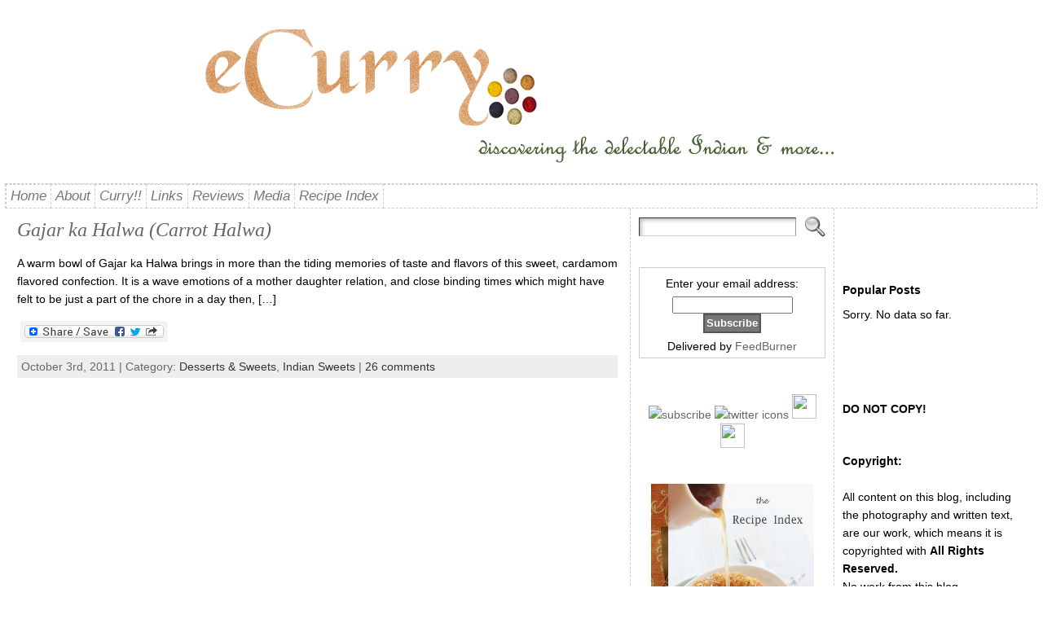

--- FILE ---
content_type: text/html; charset=UTF-8
request_url: http://www.ecurry.com/blog/tag/carrots-and-nuts/
body_size: 19056
content:
<!DOCTYPE html PUBLIC "-//W3C//DTD XHTML 1.0 Transitional//EN" "http://www.w3.org/TR/xhtml1/DTD/xhtml1-transitional.dtd">
<html xmlns="http://www.w3.org/1999/xhtml" lang="en-US">
<head>
<meta http-equiv="Content-Type" content="text/html; charset=UTF-8" />
 <title>carrots and nuts | eCurry - The Recipe Blog</title> <link rel="shortcut icon" href="http://www.ecurry.com/blog/wp-content/ata-images/favicon.ico" />
<link rel="profile" href="http://gmpg.org/xfn/11" />
<link rel="pingback" href="http://www.ecurry.com/blog/xmlrpc.php" />

<!-- All in One SEO Pack 2.12 by Michael Torbert of Semper Fi Web Design[261,286] -->

<meta name="keywords"  content="aluva,autumn recipe,cardamom flavored carrot halwa,carrot confection,carrot halwa,carrot halwa easy recipe,carrot halwa recipe,carrot halwa without khoya,carrots and nuts,carrots with nuts and raisins,chalva,chałwa,dessert recipe,dessert with carrots,desserts for autumn,diwali dessert,easy confection recipe,easy indian dessert recipe,easy recipe for carrot halwa,fall dessert,festival desserts,gajar ka halwa,halava,halawa,haleweh,halua,halvah,halwa,halwa with carrots,halwa with fruits and vegetables,helava,helva,how to make carrot halwa,how to make gajar ka halwa,how to make indian carrot halwa,indian carrot dessert,indian confection,indian dessert,indian festival dessert,indian halwa recipe,indian recipe,navratri dessert,north indian carrot halwa,orange colored dessert,orange dessert,popular indian dessert,popular north indian dessert,punjabi gajar ka halwa,quick carrot recipe,recipe with carrots and nuts,root vegetable dessert,small green cardamom,sweet carrot recipe,sweet confection,what dessert to make for diwali,winter dessert,xalwo,ħelwa,desserts &amp; sweets,indian sweets" />

<link rel="canonical" href="http://www.ecurry.com/blog/tag/carrots-and-nuts/" />
<!-- /all in one seo pack -->
<link rel='dns-prefetch' href='//s.w.org' />
<link rel="alternate" type="application/rss+xml" title="eCurry - The Recipe Blog &raquo; Feed" href="http://www.ecurry.com/blog/feed/" />
<link rel="alternate" type="application/rss+xml" title="eCurry - The Recipe Blog &raquo; Comments Feed" href="http://www.ecurry.com/blog/comments/feed/" />
<link rel="alternate" type="application/rss+xml" title="eCurry - The Recipe Blog &raquo; carrots and nuts Tag Feed" href="http://www.ecurry.com/blog/tag/carrots-and-nuts/feed/" />
		<script type="text/javascript">
			window._wpemojiSettings = {"baseUrl":"https:\/\/s.w.org\/images\/core\/emoji\/12.0.0-1\/72x72\/","ext":".png","svgUrl":"https:\/\/s.w.org\/images\/core\/emoji\/12.0.0-1\/svg\/","svgExt":".svg","source":{"concatemoji":"http:\/\/www.ecurry.com\/blog\/wp-includes\/js\/wp-emoji-release.min.js?ver=5.4.18"}};
			/*! This file is auto-generated */
			!function(e,a,t){var n,r,o,i=a.createElement("canvas"),p=i.getContext&&i.getContext("2d");function s(e,t){var a=String.fromCharCode;p.clearRect(0,0,i.width,i.height),p.fillText(a.apply(this,e),0,0);e=i.toDataURL();return p.clearRect(0,0,i.width,i.height),p.fillText(a.apply(this,t),0,0),e===i.toDataURL()}function c(e){var t=a.createElement("script");t.src=e,t.defer=t.type="text/javascript",a.getElementsByTagName("head")[0].appendChild(t)}for(o=Array("flag","emoji"),t.supports={everything:!0,everythingExceptFlag:!0},r=0;r<o.length;r++)t.supports[o[r]]=function(e){if(!p||!p.fillText)return!1;switch(p.textBaseline="top",p.font="600 32px Arial",e){case"flag":return s([127987,65039,8205,9895,65039],[127987,65039,8203,9895,65039])?!1:!s([55356,56826,55356,56819],[55356,56826,8203,55356,56819])&&!s([55356,57332,56128,56423,56128,56418,56128,56421,56128,56430,56128,56423,56128,56447],[55356,57332,8203,56128,56423,8203,56128,56418,8203,56128,56421,8203,56128,56430,8203,56128,56423,8203,56128,56447]);case"emoji":return!s([55357,56424,55356,57342,8205,55358,56605,8205,55357,56424,55356,57340],[55357,56424,55356,57342,8203,55358,56605,8203,55357,56424,55356,57340])}return!1}(o[r]),t.supports.everything=t.supports.everything&&t.supports[o[r]],"flag"!==o[r]&&(t.supports.everythingExceptFlag=t.supports.everythingExceptFlag&&t.supports[o[r]]);t.supports.everythingExceptFlag=t.supports.everythingExceptFlag&&!t.supports.flag,t.DOMReady=!1,t.readyCallback=function(){t.DOMReady=!0},t.supports.everything||(n=function(){t.readyCallback()},a.addEventListener?(a.addEventListener("DOMContentLoaded",n,!1),e.addEventListener("load",n,!1)):(e.attachEvent("onload",n),a.attachEvent("onreadystatechange",function(){"complete"===a.readyState&&t.readyCallback()})),(n=t.source||{}).concatemoji?c(n.concatemoji):n.wpemoji&&n.twemoji&&(c(n.twemoji),c(n.wpemoji)))}(window,document,window._wpemojiSettings);
		</script>
		<style type="text/css">
img.wp-smiley,
img.emoji {
	display: inline !important;
	border: none !important;
	box-shadow: none !important;
	height: 1em !important;
	width: 1em !important;
	margin: 0 .07em !important;
	vertical-align: -0.1em !important;
	background: none !important;
	padding: 0 !important;
}
</style>
	<link rel='stylesheet' id='wp-block-library-css'  href='http://www.ecurry.com/blog/wp-includes/css/dist/block-library/style.min.css?ver=5.4.18' type='text/css' media='all' />
<link rel='stylesheet' id='feedreading_style-css'  href='http://www.ecurry.com/blog/wp-content/plugins/feed-reading-blogroll/css/feedreading_blogroll.css?ver=1.5.9.2' type='text/css' media='all' />
<link rel='stylesheet' id='wordpress-popular-posts-css-css'  href='http://www.ecurry.com/blog/wp-content/plugins/wordpress-popular-posts/public/css/wpp.css?ver=4.2.2' type='text/css' media='all' />
<link rel='stylesheet' id='addtoany-css'  href='http://www.ecurry.com/blog/wp-content/plugins/add-to-any/addtoany.min.css?ver=1.15' type='text/css' media='all' />
<script type='text/javascript' src='http://www.ecurry.com/blog/wp-includes/js/jquery/jquery.js?ver=1.12.4-wp'></script>
<script type='text/javascript' src='http://www.ecurry.com/blog/wp-includes/js/jquery/jquery-migrate.min.js?ver=1.4.1'></script>
<script type='text/javascript' src='http://www.ecurry.com/blog/wp-content/plugins/add-to-any/addtoany.min.js?ver=1.1'></script>
<script type='text/javascript' src='http://www.ecurry.com/blog/wp-content/feedreading_blogroll.js?ver=1.5.9.2'></script>
<script type='text/javascript'>
/* <![CDATA[ */
var wpp_params = {"sampling_active":"0","sampling_rate":"100","ajax_url":"http:\/\/www.ecurry.com\/blog\/wp-json\/wordpress-popular-posts\/v1\/popular-posts\/","ID":"","token":"4dc39884e8","debug":""};
/* ]]> */
</script>
<script type='text/javascript' src='http://www.ecurry.com/blog/wp-content/plugins/wordpress-popular-posts/public/js/wpp-4.2.0.min.js?ver=4.2.2'></script>
<script type='text/javascript' src='http://www.ecurry.com/blog/wp-content/themes/atahualpa/js/DD_roundies.js?ver=0.0.2a'></script>
<link rel='https://api.w.org/' href='http://www.ecurry.com/blog/wp-json/' />
<link rel="EditURI" type="application/rsd+xml" title="RSD" href="http://www.ecurry.com/blog/xmlrpc.php?rsd" />
<link rel="wlwmanifest" type="application/wlwmanifest+xml" href="http://www.ecurry.com/blog/wp-includes/wlwmanifest.xml" /> 

<script data-cfasync="false">
window.a2a_config=window.a2a_config||{};a2a_config.callbacks=[];a2a_config.overlays=[];a2a_config.templates={};
(function(d,s,a,b){a=d.createElement(s);b=d.getElementsByTagName(s)[0];a.async=1;a.src="https://static.addtoany.com/menu/page.js";b.parentNode.insertBefore(a,b);})(document,"script");
</script>
<style type='text/css'>
#widget-collapscat-2-top span.collapsing.categories {
        border:0;
        padding:0; 
        margin:0; 
        cursor:pointer;
} 

#widget-collapscat-2-top li.widget_collapscat h2 span.sym {float:right;padding:0 .5em}
#widget-collapscat-2-top li.collapsing.categories.self a {font-weight:bold}
#widget-collapscat-2-top:before {content:'';} 
#widget-collapscat-2-top  li.collapsing.categories:before {content:'';} 
#widget-collapscat-2-top  li.collapsing.categories {list-style-type:none}
#widget-collapscat-2-top  li.collapsing.categories{
       padding:0 0 0 1em;
       text-indent:-1em;
}
#widget-collapscat-2-top li.collapsing.categories.item:before {content: '\00BB \00A0' !important;} 
#widget-collapscat-2-top li.collapsing.categories .sym {
   cursor:pointer;
   font-size:1.1em;
   font-family:Arial, Helvetica;
    padding-right:5px;}</style>
<script type="text/javascript">
	window._se_plugin_version = '8.1.9';
</script>
<style data-context="foundation-flickity-css">/*! Flickity v2.0.2
http://flickity.metafizzy.co
---------------------------------------------- */.flickity-enabled{position:relative}.flickity-enabled:focus{outline:0}.flickity-viewport{overflow:hidden;position:relative;height:100%}.flickity-slider{position:absolute;width:100%;height:100%}.flickity-enabled.is-draggable{-webkit-tap-highlight-color:transparent;tap-highlight-color:transparent;-webkit-user-select:none;-moz-user-select:none;-ms-user-select:none;user-select:none}.flickity-enabled.is-draggable .flickity-viewport{cursor:move;cursor:-webkit-grab;cursor:grab}.flickity-enabled.is-draggable .flickity-viewport.is-pointer-down{cursor:-webkit-grabbing;cursor:grabbing}.flickity-prev-next-button{position:absolute;top:50%;width:44px;height:44px;border:none;border-radius:50%;background:#fff;background:hsla(0,0%,100%,.75);cursor:pointer;-webkit-transform:translateY(-50%);transform:translateY(-50%)}.flickity-prev-next-button:hover{background:#fff}.flickity-prev-next-button:focus{outline:0;box-shadow:0 0 0 5px #09f}.flickity-prev-next-button:active{opacity:.6}.flickity-prev-next-button.previous{left:10px}.flickity-prev-next-button.next{right:10px}.flickity-rtl .flickity-prev-next-button.previous{left:auto;right:10px}.flickity-rtl .flickity-prev-next-button.next{right:auto;left:10px}.flickity-prev-next-button:disabled{opacity:.3;cursor:auto}.flickity-prev-next-button svg{position:absolute;left:20%;top:20%;width:60%;height:60%}.flickity-prev-next-button .arrow{fill:#333}.flickity-page-dots{position:absolute;width:100%;bottom:-25px;padding:0;margin:0;list-style:none;text-align:center;line-height:1}.flickity-rtl .flickity-page-dots{direction:rtl}.flickity-page-dots .dot{display:inline-block;width:10px;height:10px;margin:0 8px;background:#333;border-radius:50%;opacity:.25;cursor:pointer}.flickity-page-dots .dot.is-selected{opacity:1}</style><style data-context="foundation-slideout-css">.slideout-menu{position:fixed;left:0;top:0;bottom:0;right:auto;z-index:0;width:256px;overflow-y:auto;-webkit-overflow-scrolling:touch;display:none}.slideout-menu.pushit-right{left:auto;right:0}.slideout-panel{position:relative;z-index:1;will-change:transform}.slideout-open,.slideout-open .slideout-panel,.slideout-open body{overflow:hidden}.slideout-open .slideout-menu{display:block}.pushit{display:none}</style><style type="text/css">body{text-align:center;margin:0;padding:0;font-family:Arial,tahoma,sans-serif;font-size:14px;line-height:1.6em;color:#000000;background:#ffffff;padding-top:20px;padding-bottom:20px}a:link,a:visited,a:active{color:#646FA5;font-weight:normal;text-decoration:none;}a:hover{color:#142DA5;font-weight:normal;text-decoration:underline}ul,ol,dl,p,h1,h2,h3,h4,h5,h6{margin-top:10px;margin-bottom:10px;padding-top:0;padding-bottom:0;}ul ul,ul ol,ol ul,ol ol{margin-top:0;margin-bottom:0}code,pre{font-family:"Courier New",Courier,monospace;font-size:1em}pre{overflow:auto;word-wrap:normal;padding-bottom:1.5em;overflow-y:hidden;width:99%}abbr[title],acronym[title]{border-bottom:1px dotted}hr{display:block;height:2px;border:none;margin:0.5em auto;color:#cccccc;background-color:#cccccc}table{font-size:1em;}div.post,ul.commentlist li,ol.commentlist li{word-wrap:break-word;}pre,.wp_syntax{word-wrap:normal;}div#wrapper{text-align:center;margin-left:auto;margin-right:auto;display:block;width:99%;min-width:1155px}* html div#wrapper{<!--width:expression(((document.compatMode && document.compatMode=='CSS1Compat') ? document.documentElement.clientWidth:document.body.clientWidth) < 1156 ? "1155px":"99%"));-->}div#container{padding:0;width:auto;margin-left:auto;margin-right:auto;text-align:left;display:block}table#layout{font-size:100%;width:100%;table-layout:fixed}.colone{width:200px}.colone-inner{width:200px}.coltwo{width:100% }.colthree-inner{width:250px}.colthree{width:250px}td#header{width:auto;padding:0}table#logoarea,table#logoarea tr,table#logoarea td{margin:0;padding:0;background:none;border:0}table#logoarea{width:100%;border-spacing:0px}img.logo{display:block;margin:0 10px 0 0}td.logoarea-logo{width:1%}h1.blogtitle,h2.blogtitle{ display:block;margin:0;padding:0;letter-spacing:-1px;line-height:1.0em;font-family:tahoma,arial,sans-serif;font-size:240%;font-smooth:always}h1.blogtitle a:link,h1.blogtitle a:visited,h1.blogtitle a:active,h2.blogtitle a:link,h2.blogtitle a:visited,h2.blogtitle a:active{ text-decoration:none;color:#666666;font-weight:bold;font-smooth:always}h1.blogtitle a:hover,h2.blogtitle a:hover{ text-decoration:none;color:#000000;font-weight:bold}p.tagline{margin:0;padding:0;font-size:1.2em;font-weight:bold;color:#666666}td.feed-icons{white-space:nowrap;}div.rss-box{height:1%;display:block;padding:10px 0 10px 10px;margin:0;width:280px}a.comments-icon{height:22px;line-height:22px;margin:0 5px 0 5px;padding-left:22px;display:block;text-decoration:none;float:right;white-space:nowrap}a.comments-icon:link,a.comments-icon:active,a.comments-icon:visited{background:transparent url(http://www.ecurry.com/blog/wp-content/themes/atahualpa/images/comment-gray.png) no-repeat scroll center left}a.comments-icon:hover{background:transparent url(http://www.ecurry.com/blog/wp-content/themes/atahualpa/images/comment.png) no-repeat scroll center left}a.posts-icon{height:22px;line-height:22px;margin:0 5px 0 0;padding-left:20px;display:block;text-decoration:none;float:right;white-space:nowrap}a.posts-icon:link,a.posts-icon:active,a.posts-icon:visited{background:transparent url(http://www.ecurry.com/blog/wp-content/themes/atahualpa/images/rss-gray.png) no-repeat scroll center left}a.posts-icon:hover{background:transparent url(http://www.ecurry.com/blog/wp-content/themes/atahualpa/images/rss.png) no-repeat scroll center left}a.email-icon{height:22px;line-height:22px;margin:0 5px 0 5px;padding-left:24px;display:block;text-decoration:none;float:right;white-space:nowrap}a.email-icon:link,a.email-icon:active,a.email-icon:visited{background:transparent url(http://www.ecurry.com/blog/wp-content/themes/atahualpa/images/email-gray.png) no-repeat scroll center left}a.email-icon:hover{background:transparent url(http://www.ecurry.com/blog/wp-content/themes/atahualpa/images/email.png) no-repeat scroll center left}td.search-box{height:1%}div.searchbox{height:35px;border:1px dashed #cccccc;border-bottom:0;width:200px;margin:0;padding:0}div.searchbox-form{margin:5px 10px 5px 10px}div.horbar1,div.horbar2{font-size:1px;clear:both;display:block;position:relative;padding:0;margin:0}div.horbar1{height:5px;background:#ffffff;border-top:dashed 1px #cccccc}div.horbar2{height:5px;background:#ffffff;border-bottom:dashed 1px #cccccc}div.header-image-container{position:relative;margin:0;padding:0;height:200px;}div.clickable{position:absolute;top:0;left:0;z-index:3;margin:0;padding:0;width:100%;height:200px;}a.divclick:link,a.divclick:visited,a.divclick:active,a.divclick:hover{width:100%;height:100%;display:block;text-decoration:none}td#left{vertical-align:top;border-right:dashed 1px #CCCCCC;padding:10px 10px 10px 10px;background:#ffffff}td#left-inner{vertical-align:top;border-right:dashed 1px #CCCCCC;padding:10px 10px 10px 10px;background:#ffffff}td#right{vertical-align:top;border-left:dashed 1px #CCCCCC;padding:10px 10px 10px 10px;background:#ffffff}td#right-inner{vertical-align:top;border-left:dashed 1px #CCCCCC;padding:10px 10px 10px 10px;background:#ffffff}td#middle{vertical-align:top;width:100%;padding:10px 15px}td#footer{width:auto;background-color:#ffffff;border-top:dashed 1px #cccccc;padding:10px;text-align:center;color:#777777;font-size:95%}td#footer a:link,td#footer a:visited,td#footer a:active{text-decoration:none;color:#777777;font-weight:normal}td#footer a:hover{text-decoration:none;color:#777777;font-weight:normal}div.widget{display:block;width:auto;margin:0 0 15px 0}div.widget-title{display:block;width:auto}div.widget-title h3,td#left h3.tw-widgettitle,td#right h3.tw-widgettitle,td#left ul.tw-nav-list,td#right ul.tw-nav-list{padding:0;margin:0;font-size:1em;font-weight:Bold}div.widget ul,div.textwidget{display:block;width:auto}div.widget select{width:98%;margin-top:5px;}div.widget ul{list-style-type:none;margin:0;padding:0;width:auto}div.widget ul li{display:block;margin:2px 0 2px 0px;padding:0 0 0 5px;border-left:solid 7px #CCCCCC}div.widget ul li:hover,div.widget ul li.sfhover{display:block;width:auto;border-left:solid 7px #000000;}div.widget ul li ul li{margin:2px 0 2px 5px;padding:0 0 0 5px;border-left:solid 7px #CCCCCC;}div.widget ul li ul li:hover,div.widget ul li ul li.sfhover{border-left:solid 7px #000000;}div.widget ul li ul li ul li{margin:2px 0 2px 5px;padding:0 0 0 5px;border-left:solid 7px #CCCCCC;}div.widget ul li ul li ul li:hover,div.widget ul li ul li ul li.sfhover{border-left:solid 7px #000000;}div.widget a:link,div.widget a:visited,div.widget a:active,div.widget td a:link,div.widget td a:visited,div.widget td a:active,div.widget ul li a:link,div.widget ul li a:visited,div.widget ul li a:active{text-decoration:none;font-weight:normal;color:#666666;font-weight:normal;}div.widget ul li ul li a:link,div.widget ul li ul li a:visited,div.widget ul li ul li a:active{color:#666666;font-weight:normal;}div.widget ul li ul li ul li a:link,div.widget ul li ul li ul li a:visited,div.widget ul li ul li ul li a:active{color:#666666;font-weight:normal;}div.widget a:hover,div.widget ul li a:hover{color:#000000;}div.widget ul li ul li a:hover{color:#000000;}div.widget ul li ul li ul li a:hover{color:#000000;}div.widget ul li a:link,div.widget ul li a:visited,div.widget ul li a:active,div.widget ul li a:hover{display:inline}* html div.widget ul li a:link,* html div.widget ul li a:visited,* html div.widget ul li a:active,* html div.widget ul li a:hover{height:1%; } div.widget_nav_menu ul li,div.widget_pages ul li,div.widget_categories ul li{border-left:0 !important;padding:0 !important}div.widget_nav_menu ul li a:link,div.widget_nav_menu ul li a:visited,div.widget_nav_menu ul li a:active,div.widget_pages ul li a:link,div.widget_pages ul li a:visited,div.widget_pages ul li a:active,div.widget_categories ul li a:link,div.widget_categories ul li a:visited,div.widget_categories ul li a:active{padding:0 0 0 5px;border-left:solid 7px #CCCCCC}div.widget_nav_menu ul li a:hover,div.widget_pages ul li a:hover,div.widget_categories ul li a:hover{border-left:solid 7px #000000;}div.widget_nav_menu ul li ul li a:link,div.widget_nav_menu ul li ul li a:visited,div.widget_nav_menu ul li ul li a:active,div.widget_pages ul li ul li a:link,div.widget_pages ul li ul li a:visited,div.widget_pages ul li ul li a:active,div.widget_categories ul li ul li a:link,div.widget_categories ul li ul li a:visited,div.widget_categories ul li ul li a:active{padding:0 0 0 5px;border-left:solid 7px #CCCCCC}div.widget_nav_menu ul li ul li a:hover,div.widget_pages ul li ul li a:hover,div.widget_categories ul li ul li a:hover{border-left:solid 7px #000000;}div.widget_nav_menu ul li ul li ul li a:link,div.widget_nav_menu ul li ul li ul li a:visited,div.widget_nav_menu ul li ul li ul li a:active,div.widget_pages ul li ul li ul li a:link,div.widget_pages ul li ul li ul li a:visited,div.widget_pages ul li ul li ul li a:active,div.widget_categories ul li ul li ul li a:link,div.widget_categories ul li ul li ul li a:visited,div.widget_categories ul li ul li ul li a:active{padding:0 0 0 5px;border-left:solid 7px #CCCCCC}div.widget_nav_menu ul li ul li ul li a:hover,div.widget_pages ul li ul li ul li a:hover,div.widget_categories ul li ul li ul li a:hover{border-left:solid 7px #000000;}div.widget_nav_menu ul li a:link,div.widget_nav_menu ul li a:active,div.widget_nav_menu ul li a:visited,div.widget_nav_menu ul li a:hover,div.widget_pages ul li a:link,div.widget_pages ul li a:active,div.widget_pages ul li a:visited,div.widget_pages ul li a:hover{display:block !important}div.widget_categories ul li a:link,div.widget_categories ul li a:active,div.widget_categories ul li a:visited,div.widget_categories ul li a:hover{display:inline !important}table.subscribe{width:100%}table.subscribe td.email-text{padding:0 0 5px 0;vertical-align:top}table.subscribe td.email-field{padding:0;width:100%}table.subscribe td.email-button{padding:0 0 0 5px}table.subscribe td.post-text{padding:7px 0 0 0;vertical-align:top}table.subscribe td.comment-text{padding:7px 0 0 0;vertical-align:top}div.post,div.page{display:block;margin:0 0 30px 0}div.sticky{background:#eee url('<?php bloginfo('template_directory');?>/images/sticky.gif') 99% 5% no-repeat;border:dashed 1px #cccccc;padding:10px}div.post-kicker{margin:0 0 5px 0}div.post-kicker a:link,div.post-kicker a:visited,div.post-kicker a:active{color:#000000;text-decoration:none;text-transform:uppercase}div.post-kicker a:hover{color:#cc0000}div.post-headline{}div.post-headline h1,div.post-headline h2{ margin:0; padding:0;font:italic normal 168% Georgia,Times,serif;line-height:1.4em;color:#4c4c4c;padding:0;margin:0}div.post-headline h2 a:link,div.post-headline h2 a:visited,div.post-headline h2 a:active,div.post-headline h1 a:link,div.post-headline h1 a:visited,div.post-headline h1 a:active{color:#666666;text-decoration:none}div.post-headline h2 a:hover,div.post-headline h1 a:hover{color:#000000;text-decoration:none}div.post-byline{margin:5px 0 10px 0}div.post-byline a:link,div.post-byline a:visited,div.post-byline a:active{}div.post-byline a:hover{}div.post-bodycopy{}div.post-bodycopy p{margin:1em 0;padding:0;display:block}div.post-pagination{}div.post-footer{clear:both;display:block;margin:0;padding:5px;background:#eeeeee;color:#666;line-height:18px}div.post-footer a:link,div.post-footer a:visited,div.post-footer a:active{color:#333;font-weight:normal;text-decoration:none}div.post-footer a:hover{color:#333;font-weight:normal;text-decoration:underline}div.post-kicker img,div.post-byline img,div.post-footer img{border:0;padding:0;margin:0 0 -1px 0;background:none}span.post-ratings{display:inline-block;width:auto;white-space:nowrap}div.navigation-top{margin:0 0 10px 0;padding:0 0 10px 0;border-bottom:dashed 1px #cccccc}div.navigation-middle{margin:10px 0 20px 0;padding:10px 0 10px 0;border-top:dashed 1px #cccccc;border-bottom:dashed 1px #cccccc}div.navigation-bottom{margin:20px 0 0 0;padding:10px 0 0 0;border-top:dashed 1px #cccccc}div.navigation-comments-above{margin:0 0 10px 0;padding:5px 0 5px 0}div.navigation-comments-below{margin:0 0 10px 0;padding:5px 0 5px 0}div.older{float:left;width:48%;text-align:left;margin:0;padding:0}div.newer{float:right;width:48%;text-align:right;margin:0;padding:0;}div.older-home{float:left;width:44%;text-align:left;margin:0;padding:0}div.newer-home{float:right;width:44%;text-align:right;margin:0;padding:0;}div.home{float:left;width:8%;text-align:center;margin:0;padding:0}form,.feedburner-email-form{margin:0;padding:0;}fieldset{border:1px solid #cccccc;width:auto;padding:0.35em 0.625em 0.75em;display:block;}legend{color:#000000;background:#f4f4f4;border:1px solid #cccccc;padding:2px 6px;margin-bottom:15px;}form p{margin:5px 0 0 0;padding:0;}div.xhtml-tags p{margin:0}label{margin-right:0.5em;font-family:arial;cursor:pointer;}input.text,input.textbox,input.password,input.file,input.TextField,textarea{padding:3px;color:#000000;border-top:solid 1px #333333;border-left:solid 1px #333333;border-right:solid 1px #999999;border-bottom:solid 1px #cccccc;background:url(http://www.ecurry.com/blog/wp-content/themes/atahualpa/images/inputbackgr.gif) top left no-repeat}textarea{width:96%;}input.inputblur{color:#777777;width:95%}input.inputfocus{color:#000000;width:95%}input.highlight,textarea.highlight{background:#e8eff7;border-color:#37699f}.button,.Button,input[type=submit]{padding:0 2px;height:24px;line-height:16px;background-color:#777777;color:#ffffff;border:solid 2px #555555;font-weight:bold}input.buttonhover{padding:0 2px;cursor:pointer;background-color:#6b9c6b;color:#ffffff;border:solid 2px #496d49}form#commentform input#submit{ padding:0 .25em; overflow:visible}form#commentform input#submit[class]{width:auto}form#commentform input#submit{padding:4px 10px 4px 10px;font-size:1.2em;line-height:1.5em;height:36px}table.searchform{width:100%}table.searchform td.searchfield{padding:0;width:100%}table.searchform td.searchbutton{padding:0 0 0 5px}table.searchform td.searchbutton input{padding:0 0 0 5px}blockquote{height:1%;display:block;clear:both;color:#555555;padding:1em 1em;background:#f4f4f4;border:solid 1px #e1e1e1}blockquote blockquote{height:1%;display:block;clear:both;color:#444444;padding:1em 1em;background:#e1e1e1;border:solid 1px #d3d3d3}div.post table{border-collapse:collapse;margin:10px 0}div.post table caption{width:auto;margin:0 auto;background:#eeeeee;border:#999999;padding:4px 8px;color:#666666}div.post table th{background:#888888;color:#ffffff;font-weight:bold;font-size:90%;padding:4px 8px;border:solid 1px #ffffff;text-align:left}div.post table td{padding:4px 8px;background-color:#ffffff;border-bottom:1px solid #dddddd;text-align:left}div.post table tfoot td{}div.post table tr.alt td{background:#f4f4f4}div.post table tr.over td{background:#e2e2e2}#calendar_wrap{padding:0;border:none}table#wp-calendar{width:100%;font-size:90%;border-collapse:collapse;background-color:#ffffff;margin:0 auto}table#wp-calendar caption{width:auto;background:#eeeeee;border:none;;padding:3px;margin:0 auto;font-size:1em}table#wp-calendar th{border:solid 1px #eeeeee;background-color:#999999;color:#ffffff;font-weight:bold;padding:2px;text-align:center}table#wp-calendar td{padding:0;line-height:18px;background-color:#ffffff;border:1px solid #dddddd;text-align:center}table#wp-calendar tfoot td{border:solid 1px #eeeeee;background-color:#eeeeee}table#wp-calendar td a{display:block;background-color:#eeeeee;width:100%;height:100%;padding:0}div#respond{margin:25px 0;padding:25px;background:#eee;-moz-border-radius:8px;-khtml-border-radius:8px;-webkit-border-radius:8px;border-radius:8px}p.thesetags{margin:10px 0}h3.reply,h3#reply-title{margin:0;padding:0 0 10px 0}ol.commentlist{margin:15px 0 25px 0;list-style-type:none;padding:0;display:block;border-top:dotted 1px #cccccc}ol.commentlist li{padding:15px 10px;display:block;height:1%;margin:0;background-color:#ffffff;border-bottom:dotted 1px #cccccc}ol.commentlist li.alt{display:block;height:1%;background-color:#eeeeee;border-bottom:dotted 1px #cccccc}ol.commentlist li.authorcomment{display:block;height:1%;background-color:#ffecec}ol.commentlist span.authorname{font-weight:bold;font-size:110%}ol.commentlist span.commentdate{color:#666666;font-size:90%;margin-bottom:5px;display:block}ol.commentlist span.editcomment{display:block}ol.commentlist li p{margin:2px 0 5px 0}div.comment-number{float:right;font-size:2em;line-height:2em;font-family:georgia,serif;font-weight:bold;color:#ddd;margin:-10px 0 0 0;position:relative;height:1%}div.comment-number a:link,div.comment-number a:visited,div.comment-number a:active{color:#ccc}textarea#comment{width:98%;margin:10px 0;display:block}ul.commentlist{margin:15px 0 15px 0;list-style-type:none;padding:0;display:block;border-top:dotted 1px #cccccc}ul.commentlist ul{margin:0;border:none;list-style-type:none;padding:0}ul.commentlist li{padding:0; margin:0;display:block;clear:both;height:1%;}ul.commentlist ul.children li{ margin-left:30px}ul.commentlist div.comment-container{padding:10px;margin:0}ul.children div.comment-container{background-color:transparent;border:dotted 1px #ccc;padding:10px;margin:0 10px 8px 0; border-radius:5px}ul.children div.bypostauthor{}ul.commentlist li.thread-even{background-color:#ffffff;border-bottom:dotted 1px #cccccc}ul.commentlist li.thread-odd{background-color:#eeeeee;border-bottom:dotted 1px #cccccc}ul.commentlist div.bypostauthor{background-color:#ffecec}ul.children div.bypostauthor{border:dotted 1px #ffbfbf}ul.commentlist span.authorname{font-size:110%}div.comment-meta a:link,div.comment-meta a:visited,div.comment-meta a:active,div.comment-meta a:hover{font-weight:normal}div#cancel-comment-reply{margin:-5px 0 10px 0}div.comment-number{float:right;font-size:2em;line-height:2em;font-family:georgia,serif;font-weight:bold;color:#ddd;margin:-10px 0 0 0;position:relative;height:1%}div.comment-number a:link,div.comment-number a:visited,div.comment-number a:active{color:#ccc}.page-numbers{padding:2px 6px;border:solid 1px #000000;border-radius:6px}span.current{background:#ddd}a.prev,a.next{border:none}a.page-numbers:link,a.page-numbers:visited,a.page-numbers:active{text-decoration:none;color:#646FA5;border-color:#646FA5}a.page-numbers:hover{text-decoration:none;color:#142DA5;border-color:#142DA5}div.xhtml-tags{display:none}abbr em{border:none !important;border-top:dashed 1px #aaa !important;display:inline-block !important;background:url(http://www.ecurry.com/blog/wp-content/themes/atahualpa/images/commentluv.gif) 0% 90% no-repeat;margin-top:8px;padding:5px 5px 2px 20px !important;font-style:normal}p.subscribe-to-comments{margin-bottom:10px}div#gsHeader{display:none;}div.g2_column{margin:0 !important;width:100% !important;font-size:1.2em}div#gsNavBar{border-top-width:0 !important}p.giDescription{font-size:1.2em;line-height:1 !important}p.giTitle{margin:0.3em 0 !important;font-size:1em;font-weight:normal;color:#666}div#wp-email img{border:0;padding:0}div#wp-email input,div#wp-email textarea{margin-top:5px;margin-bottom:2px}div#wp-email p{margin-bottom:10px}input#wp-email-submit{ padding:0; font-size:30px; height:50px; line-height:50px; overflow:visible;}img.WP-EmailIcon{ vertical-align:text-bottom !important}.tw-accordion .tw-widgettitle,.tw-accordion .tw-widgettitle:hover,.tw-accordion .tw-hovered,.tw-accordion .selected,.tw-accordion .selected:hover{ background:transparent !important; background-image:none !important}.tw-accordion .tw-widgettitle span{ padding-left:0 !important}.tw-accordion h3.tw-widgettitle{border-bottom:solid 1px #ccc}.tw-accordion h3.selected{border-bottom:none}td#left .without_title,td#right .without_title{ margin-top:0;margin-bottom:0}ul.tw-nav-list{border-bottom:solid 1px #999;display:block;margin-bottom:5px !important}td#left ul.tw-nav-list li,td#right ul.tw-nav-list li{padding:0 0 1px 0;margin:0 0 -1px 5px; border:solid 1px #ccc;border-bottom:none;border-radius:5px;border-bottom-right-radius:0;border-bottom-left-radius:0;background:#eee}td#left ul.tw-nav-list li.ui-tabs-selected,td#right ul.tw-nav-list li.ui-tabs-selected{ background:none;border:solid 1px #999;border-bottom:solid 1px #fff !important}ul.tw-nav-list li a:link,ul.tw-nav-list li a:visited,ul.tw-nav-list li a:active,ul.tw-nav-list li a:hover{padding:0 8px !important;background:none;border-left:none !important;outline:none}td#left ul.tw-nav-list li.ui-tabs-selected a,td#left li.ui-tabs-selected a:hover,td#right ul.tw-nav-list li.ui-tabs-selected a,td#right li.ui-tabs-selected a:hover{ color:#000000; text-decoration:none;font-weight:bold;background:none !important;outline:none}td#left .ui-tabs-panel,td#right .ui-tabs-panel{ margin:0; padding:0}img{border:0}#dbem-location-map img{ background:none !important}.post img{padding:5px;border:solid 1px #dddddd;background-color:#f3f3f3;-moz-border-radius:3px;-khtml-border-radius:3px;-webkit-border-radius:3px;border-radius:3px}.post img.size-full{max-width:96%;width:auto;margin:5px 0 5px 0}div.post img[class~=size-full]{height:auto;}.post img.alignleft{float:left;margin:10px 10px 5px 0;}.post img.alignright{float:right;margin:10px 0 5px 10px;}.post img.aligncenter{display:block;margin:10px auto}.aligncenter,div.aligncenter{ display:block; margin-left:auto; margin-right:auto}.alignleft,div.alignleft{float:left;margin:10px 10px 5px 0}.alignright,div.alignright{ float:right; margin:10px 0 5px 10px}div.archives-page img{border:0;padding:0;background:none;margin-bottom:0;vertical-align:-10%}.wp-caption{max-width:96%;width:auto 100%;height:auto;display:block;border:1px solid #dddddd;text-align:center;background-color:#f3f3f3;padding-top:4px;margin:10px 0 0 0;-moz-border-radius:3px;-khtml-border-radius:3px;-webkit-border-radius:3px;border-radius:3px}* html .wp-caption{height:100%;}.wp-caption img{ margin:0 !important; padding:0 !important; border:0 none !important}.wp-caption p.wp-caption-text{font-size:0.8em;line-height:13px;padding:2px 4px 5px;margin:0;color:#666666}img.wp-post-image{float:left;border:0;padding:0;background:none;margin:0 10px 5px 0}img.wp-smiley{ float:none;border:none !important;margin:0 1px -1px 1px;padding:0 !important;background:none !important}img.avatar{float:left;display:block;margin:0 8px 1px 0;padding:3px;border:solid 1px #ddd;background-color:#f3f3f3;-moz-border-radius:3px;-khtml-border-radius:3px;-webkit-border-radius:3px;border-radius:3px}#comment_quicktags{text-align:left;padding:10px 0 2px 0;display:block}#comment_quicktags input.ed_button{background:#f4f4f4;border:2px solid #cccccc;color:#444444;margin:2px 4px 2px 0;width:auto;padding:0 4px;height:24px;line-height:16px}#comment_quicktags input.ed_button_hover{background:#dddddd;border:2px solid #666666;color:#000000;margin:2px 4px 2px 0;width:auto;padding:0 4px;height:24px;line-height:16px;cursor:pointer}#comment_quicktags #ed_strong{font-weight:bold}#comment_quicktags #ed_em{font-style:italic}@media print{body{background:white;color:black;margin:0;font-size:10pt !important;font-family:arial,sans-serif;}div.post-footer{line-height:normal !important;color:#555 !important;font-size:9pt !important}a:link,a:visited,a:active,a:hover{text-decoration:underline !important;color:#000}h2{color:#000;font-size:14pt !important;font-weight:normal !important}h3{color:#000;font-size:12pt !important;}#header,#footer,.colone,.colone-inner,.colthree-inner,.colthree,.navigation,.navigation-top,.navigation-middle,.navigation-bottom,.wp-pagenavi-navigation,#comment,#respond,.remove-for-print{display:none}td#left,td#right,td#left-inner,td#right-inner{width:0;display:none}td#middle{width:100% !important;display:block}*:lang(en) td#left{ display:none}*:lang(en) td#right{ display:none}*:lang(en) td#left-inner{ display:none}*:lang(en) td#right-inner{ display:none}td#left:empty{ display:none}td#right:empty{ display:none}td#left-inner:empty{ display:none}td#right-inner:empty{ display:none}}ul.rMenu,ul.rMenu ul,ul.rMenu li,ul.rMenu a{display:block;margin:0;padding:0}ul.rMenu,ul.rMenu li,ul.rMenu ul{list-style:none}ul.rMenu ul{display:none}ul.rMenu li{position:relative;z-index:1}ul.rMenu li:hover{z-index:999}ul.rMenu li:hover > ul{display:block;position:absolute}ul.rMenu li:hover{background-position:0 0} ul.rMenu-hor li{float:left;width:auto}ul.rMenu-hRight li{float:right}ul.sub-menu li,ul.rMenu-ver li{float:none}div#menu1 ul.sub-menu,div#menu1 ul.sub-menu ul,div#menu1 ul.rMenu-ver,div#menu1 ul.rMenu-ver ul{width:11em}div#menu2 ul.sub-menu,div#menu2 ul.sub-menu ul,div#menu2 ul.rMenu-ver,div#menu2 ul.rMenu-ver ul{width:11em}ul.rMenu-wide{width:100%}ul.rMenu-vRight{float:right}ul.rMenu-lFloat{float:left}ul.rMenu-noFloat{float:none}div.rMenu-center ul.rMenu{float:left;position:relative;left:50%}div.rMenu-center ul.rMenu li{position:relative;left:-50%}div.rMenu-center ul.rMenu li li{left:auto}ul.rMenu-hor ul{top:auto;right:auto;left:auto;margin-top:-1px}ul.rMenu-hor ul ul{margin-top:0;margin-left:0px}ul.sub-menu ul,ul.rMenu-ver ul{left:100%;right:auto;top:auto;top:0}ul.rMenu-vRight ul,ul.rMenu-hRight ul.sub-menu ul,ul.rMenu-hRight ul.rMenu-ver ul{left:-100%;right:auto;top:auto}ul.rMenu-hRight ul{left:auto;right:0;top:auto;margin-top:-1px}div#menu1 ul.rMenu{background:#FFFFFF;border:dashed 1px #cccccc}div#menu2 ul.rMenu{background:#777777;border:solid 1px #000000}div#menu1 ul.rMenu li a{border:dashed 1px #cccccc}div#menu2 ul.rMenu li a{border:solid 1px #000000}ul.rMenu-hor li{margin-bottom:-1px;margin-top:-1px;margin-left:-1px}ul#rmenu li{}ul#rmenu li ul li{}ul.rMenu-hor{padding-left:1px }ul.sub-menu li,ul.rMenu-ver li{margin-left:0;margin-top:-1px; }div#menu1 ul.sub-menu,div#menu1 ul.rMenu-ver{border-top:dashed 1px #cccccc}div#menu2 ul.sub-menu,div#menu2 ul.rMenu-ver{border-top:solid 1px #000000}div#menu1 ul.rMenu li a{padding:4px 5px}div#menu2 ul.rMenu li a{padding:4px 5px}div#menu1 ul.rMenu li a:link,div#menu1 ul.rMenu li a:hover,div#menu1 ul.rMenu li a:visited,div#menu1 ul.rMenu li a:active{text-decoration:none;margin:0;color:#777777;text-transform:none;font:italic 120% Georgia,Verdana,sans-serif;}div#menu2 ul.rMenu li a:link,div#menu2 ul.rMenu li a:hover,div#menu2 ul.rMenu li a:visited,div#menu2 ul.rMenu li a:active{text-decoration:none;margin:0;color:#FFFFFF;text-transform:uppercase;font:11px Arial,Verdana,sans-serif;}div#menu1 ul.rMenu li{background-color:#FFFFFF}div#menu2 ul.rMenu li{background-color:#777777}div#menu1 ul.rMenu li:hover,div#menu1 ul.rMenu li.sfhover{background:#DDDDDD}div#menu2 ul.rMenu li:hover,div#menu2 ul.rMenu li.sfhover{background:#000000}div#menu1 ul.rMenu li.current-menu-item > a:link,div#menu1 ul.rMenu li.current-menu-item > a:active,div#menu1 ul.rMenu li.current-menu-item > a:hover,div#menu1 ul.rMenu li.current-menu-item > a:visited,div#menu1 ul.rMenu li.current_page_item > a:link,div#menu1 ul.rMenu li.current_page_item > a:active,div#menu1 ul.rMenu li.current_page_item > a:hover,div#menu1 ul.rMenu li.current_page_item > a:visited{background-color:#EEEEEE;color:#000000}div#menu1 ul.rMenu li.current-menu-item a:link,div#menu1 ul.rMenu li.current-menu-item a:active,div#menu1 ul.rMenu li.current-menu-item a:hover,div#menu1 ul.rMenu li.current-menu-item a:visited,div#menu1 ul.rMenu li.current_page_item a:link,div#menu1 ul.rMenu li.current_page_item a:active,div#menu1 ul.rMenu li.current_page_item a:hover,div#menu1 ul.rMenu li.current_page_item a:visited,div#menu1 ul.rMenu li a:hover{background-color:#EEEEEE;color:#000000}div#menu2 ul.rMenu li.current-menu-item > a:link,div#menu2 ul.rMenu li.current-menu-item > a:active,div#menu2 ul.rMenu li.current-menu-item > a:hover,div#menu2 ul.rMenu li.current-menu-item > a:visited,div#menu2 ul.rMenu li.current-cat > a:link,div#menu2 ul.rMenu li.current-cat > a:active,div#menu2 ul.rMenu li.current-cat > a:hover,div#menu2 ul.rMenu li.current-cat > a:visited{background-color:#CC0000;color:#FFFFFF}div#menu2 ul.rMenu li.current-menu-item a:link,div#menu2 ul.rMenu li.current-menu-item a:active,div#menu2 ul.rMenu li.current-menu-item a:hover,div#menu2 ul.rMenu li.current-menu-item a:visited,div#menu2 ul.rMenu li.current-cat a:link,div#menu2 ul.rMenu li.current-cat a:active,div#menu2 ul.rMenu li.current-cat a:hover,div#menu2 ul.rMenu li.current-cat a:visited,div#menu2 ul.rMenu li a:hover{background-color:#CC0000;color:#FFFFFF}div#menu1 ul.rMenu li.rMenu-expand a,div#menu1 ul.rMenu li.rMenu-expand li.rMenu-expand a,div#menu1 ul.rMenu li.rMenu-expand li.rMenu-expand li.rMenu-expand a,div#menu1 ul.rMenu li.rMenu-expand li.rMenu-expand li.rMenu-expand li.rMenu-expand a,div#menu1 ul.rMenu li.rMenu-expand li.rMenu-expand li.rMenu-expand li.rMenu-expand li.rMenu-expand a,div#menu1 ul.rMenu li.rMenu-expand li.rMenu-expand li.rMenu-expand li.rMenu-expand li.rMenu-expand li.rMenu-expand a,div#menu1 ul.rMenu li.rMenu-expand li.rMenu-expand li.rMenu-expand li.rMenu-expand li.rMenu-expand li.rMenu-expand li.rMenu-expand a,div#menu1 ul.rMenu li.rMenu-expand li.rMenu-expand li.rMenu-expand li.rMenu-expand li.rMenu-expand li.rMenu-expand li.rMenu-expand li.rMenu-expand a,div#menu1 ul.rMenu li.rMenu-expand li.rMenu-expand li.rMenu-expand li.rMenu-expand li.rMenu-expand li.rMenu-expand li.rMenu-expand li.rMenu-expand li.rMenu-expand a,div#menu1 ul.rMenu li.rMenu-expand li.rMenu-expand li.rMenu-expand li.rMenu-expand li.rMenu-expand li.rMenu-expand li.rMenu-expand li.rMenu-expand li.rMenu-expand li.rMenu-expand a{padding-right:15px;padding-left:5px;background-repeat:no-repeat;background-position:100% 50%;background-image:url(http://www.ecurry.com/blog/wp-content/themes/atahualpa/images/expand-right.gif)}div#menu2 ul.rMenu li.rMenu-expand a,div#menu2 ul.rMenu li.rMenu-expand li.rMenu-expand a,div#menu2 ul.rMenu li.rMenu-expand li.rMenu-expand li.rMenu-expand a,div#menu2 ul.rMenu li.rMenu-expand li.rMenu-expand li.rMenu-expand li.rMenu-expand a,div#menu2 ul.rMenu li.rMenu-expand li.rMenu-expand li.rMenu-expand li.rMenu-expand li.rMenu-expand a,div#menu2 ul.rMenu li.rMenu-expand li.rMenu-expand li.rMenu-expand li.rMenu-expand li.rMenu-expand li.rMenu-expand a,div#menu2 ul.rMenu li.rMenu-expand li.rMenu-expand li.rMenu-expand li.rMenu-expand li.rMenu-expand li.rMenu-expand li.rMenu-expand a,div#menu2 ul.rMenu li.rMenu-expand li.rMenu-expand li.rMenu-expand li.rMenu-expand li.rMenu-expand li.rMenu-expand li.rMenu-expand li.rMenu-expand a,div#menu2 ul.rMenu li.rMenu-expand li.rMenu-expand li.rMenu-expand li.rMenu-expand li.rMenu-expand li.rMenu-expand li.rMenu-expand li.rMenu-expand li.rMenu-expand a,div#menu2 ul.rMenu li.rMenu-expand li.rMenu-expand li.rMenu-expand li.rMenu-expand li.rMenu-expand li.rMenu-expand li.rMenu-expand li.rMenu-expand li.rMenu-expand li.rMenu-expand a{padding-right:15px;padding-left:5px;background-repeat:no-repeat;background-position:100% 50%;background-image:url(http://www.ecurry.com/blog/wp-content/themes/atahualpa/images/expand-right-white.gif)}ul.rMenu-vRight li.rMenu-expand a,ul.rMenu-vRight li.rMenu-expand li.rMenu-expand a,ul.rMenu-vRight li.rMenu-expand li.rMenu-expand li.rMenu-expand a,ul.rMenu-vRight li.rMenu-expand li.rMenu-expand li.rMenu-expand li.rMenu-expand a,ul.rMenu-vRight li.rMenu-expand li.rMenu-expand li.rMenu-expand li.rMenu-expand li.rMenu-expand a,ul.rMenu-vRight li.rMenu-expand li.rMenu-expand li.rMenu-expand li.rMenu-expand li.rMenu-expand li.rMenu-expand a,ul.rMenu-vRight li.rMenu-expand li.rMenu-expand li.rMenu-expand li.rMenu-expand li.rMenu-expand li.rMenu-expand li.rMenu-expand a,ul.rMenu-vRight li.rMenu-expand li.rMenu-expand li.rMenu-expand li.rMenu-expand li.rMenu-expand li.rMenu-expand li.rMenu-expand li.rMenu-expand a,ul.rMenu-vRight li.rMenu-expand li.rMenu-expand li.rMenu-expand li.rMenu-expand li.rMenu-expand li.rMenu-expand li.rMenu-expand li.rMenu-expand li.rMenu-expand a,ul.rMenu-vRight li.rMenu-expand li.rMenu-expand li.rMenu-expand li.rMenu-expand li.rMenu-expand li.rMenu-expand li.rMenu-expand li.rMenu-expand li.rMenu-expand li.rMenu-expand a,ul.rMenu-hRight li.rMenu-expand a,ul.rMenu-hRight li.rMenu-expand li.rMenu-expand a,ul.rMenu-hRight li.rMenu-expand li.rMenu-expand li.rMenu-expand a,ul.rMenu-hRight li.rMenu-expand li.rMenu-expand li.rMenu-expand li.rMenu-expand a,ul.rMenu-hRight li.rMenu-expand li.rMenu-expand li.rMenu-expand li.rMenu-expand li.rMenu-expand a,ul.rMenu-hRight li.rMenu-expand li.rMenu-expand li.rMenu-expand li.rMenu-expand li.rMenu-expand li.rMenu-expand a,ul.rMenu-hRight li.rMenu-expand li.rMenu-expand li.rMenu-expand li.rMenu-expand li.rMenu-expand li.rMenu-expand li.rMenu-expand a,ul.rMenu-hRight li.rMenu-expand li.rMenu-expand li.rMenu-expand li.rMenu-expand li.rMenu-expand li.rMenu-expand li.rMenu-expand li.rMenu-expand a,ul.rMenu-hRight li.rMenu-expand li.rMenu-expand li.rMenu-expand li.rMenu-expand li.rMenu-expand li.rMenu-expand li.rMenu-expand li.rMenu-expand li.rMenu-expand a,ul.rMenu-hRight li.rMenu-expand li.rMenu-expand li.rMenu-expand li.rMenu-expand li.rMenu-expand li.rMenu-expand li.rMenu-expand li.rMenu-expand li.rMenu-expand li.rMenu-expand a{padding-right:5px;padding-left:20px;background-image:url(http://www.ecurry.com/blog/wp-content/themes/atahualpa/images/expand-left.gif);background-repeat:no-repeat;background-position:-5px 50%}div#menu1 ul.rMenu-hor li.rMenu-expand a{padding-left:5px;padding-right:15px !important;background-position:100% 50%;background-image:url(http://www.ecurry.com/blog/wp-content/themes/atahualpa/images/expand-down.gif)}div#menu2 ul.rMenu-hor li.rMenu-expand a{padding-left:5px;padding-right:15px !important;background-position:100% 50%;background-image:url(http://www.ecurry.com/blog/wp-content/themes/atahualpa/images/expand-down-white.gif)}div#menu1 ul.rMenu li.rMenu-expand li a,div#menu1 ul.rMenu li.rMenu-expand li.rMenu-expand li a,div#menu1 ul.rMenu li.rMenu-expand li.rMenu-expand li.rMenu-expand li a,div#menu1 ul.rMenu li.rMenu-expand li.rMenu-expand li.rMenu-expand li.rMenu-expand li a,div#menu1 ul.rMenu li.rMenu-expand li.rMenu-expand li.rMenu-expand li.rMenu-expand li.rMenu-expand li a{background-image:none;padding-right:5px;padding-left:5px}div#menu2 ul.rMenu li.rMenu-expand li a,div#menu2 ul.rMenu li.rMenu-expand li.rMenu-expand li a,div#menu2 ul.rMenu li.rMenu-expand li.rMenu-expand li.rMenu-expand li a,div#menu2 ul.rMenu li.rMenu-expand li.rMenu-expand li.rMenu-expand li.rMenu-expand li a,div#menu2 ul.rMenu li.rMenu-expand li.rMenu-expand li.rMenu-expand li.rMenu-expand li.rMenu-expand li a{background-image:none;padding-right:5px;padding-left:5px}* html ul.rMenu{display:inline-block;display:block;position:relative;position:static}* html ul.rMenu ul{float:left;float:none}ul.rMenu ul{background-color:#fff}* html ul.sub-menu li,* html ul.rMenu-ver li,* html ul.rMenu-hor li ul.sub-menu li,* html ul.rMenu-hor li ul.rMenu-ver li{width:100%;float:left;clear:left}*:first-child+html ul.sub-menu > li:hover ul,*:first-child+html ul.rMenu-ver > li:hover ul{min-width:0}ul.rMenu li a{position:relative;min-width:0}* html ul.rMenu-hor li{width:6em;width:auto}* html div.rMenu-center{position:relative;z-index:1}html:not([lang*=""]) div.rMenu-center ul.rMenu li a:hover{height:100%}html:not([lang*=""]) div.rMenu-center ul.rMenu li a:hover{height:auto}* html ul.rMenu ul{display:block;position:absolute}* html ul.rMenu ul,* html ul.rMenu-hor ul,* html ul.sub-menu ul,* html ul.rMenu-ver ul,* html ul.rMenu-vRight ul,* html ul.rMenu-hRight ul.sub-menu ul,* html ul.rMenu-hRight ul.rMenu-ver ul,* html ul.rMenu-hRight ul{left:-10000px}* html ul.rMenu li.sfhover{z-index:999}* html ul.rMenu li.sfhover ul{left:auto}* html ul.rMenu li.sfhover ul ul,* html ul.rMenu li.sfhover ul ul ul{display:none}* html ul.rMenu li.sfhover ul,* html ul.rMenu li li.sfhover ul,* html ul.rMenu li li li.sfhover ul{display:block}* html ul.sub-menu li.sfhover ul,* html ul.rMenu-ver li.sfhover ul{left:60%}* html ul.rMenu-vRight li.sfhover ul,* html ul.rMenu-hRight ul.sub-menu li.sfhover ul* html ul.rMenu-hRight ul.rMenu-ver li.sfhover ul{left:-60%}* html ul.rMenu iframe{position:absolute;left:0;top:0;z-index:-1}* html ul.rMenu{margin-left:1px}* html ul.rMenu ul,* html ul.rMenu ul ul,* html ul.rMenu ul ul ul,* html ul.rMenu ul ul ul ul{margin-left:0}.clearfix:after{ content:".";display:block;height:0;clear:both;visibility:hidden}.clearfix{min-width:0;display:inline-block;display:block}* html .clearfix{height:1%;}.clearboth{clear:both;height:1%;font-size:1%;line-height:1%;display:block;padding:0;margin:0}h1{font-size:34px;line-height:1.2;margin:0.3em 0 10px;}h2{font-size:28px;line-height:1.3;margin:1em 0 .2em;}h3{font-size:24px;line-height:1.3;margin:1em 0 .2em;}h4{font-size:19px;margin:1.33em 0 .2em;}h5{font-size:1.3em;margin:1.67em 0;font-weight:bold;}h6{font-size:1.15em;margin:1.67em 0;font-weight:bold;}</style>
<script type="text/javascript">
//<![CDATA[



/* JQUERY */
jQuery(document).ready(function(){ 
    
   
  

	/* jQuery('ul#rmenu').superfish(); */
	/* jQuery('ul#rmenu').superfish().find('ul').bgIframe({opacity:false}); */
 
	/* For IE6 */
	if (jQuery.browser.msie && /MSIE 6\.0/i.test(window.navigator.userAgent) && !/MSIE 7\.0/i.test(window.navigator.userAgent) && !/MSIE 8\.0/i.test(window.navigator.userAgent)) {

		/* Max-width for images in IE6 */		
		var centerwidth = jQuery("td#middle").width(); 
		
		/* Images without caption */
		jQuery(".post img").each(function() { 
			var maxwidth = centerwidth - 10 + 'px';
			var imgwidth = jQuery(this).width(); 
			var imgheight = jQuery(this).height(); 
			var newimgheight = (centerwidth / imgwidth * imgheight) + 'px';	
			if (imgwidth > centerwidth) { 
				jQuery(this).css({width: maxwidth}); 
				jQuery(this).css({height: newimgheight}); 
			}
		});
		
		/* Images with caption */
		jQuery("div.wp-caption").each(function() { 
			var captionwidth = jQuery(this).width(); 
			var maxcaptionwidth = centerwidth + 'px';
			var captionheight = jQuery(this).height();
			var captionimgwidth =  jQuery("div.wp-caption img").width();
			var captionimgheight =  jQuery("div.wp-caption img").height();
			if (captionwidth > centerwidth) { 
				jQuery(this).css({width: maxcaptionwidth}); 
				var newcaptionheight = (centerwidth / captionwidth * captionheight) + 'px';
				var newcaptionimgheight = (centerwidth / captionimgwidth * captionimgheight) + 'px';
				jQuery(this).css({height: newcaptionheight}); 
				jQuery("div.wp-caption img").css({height: newcaptionimgheight}); 
				}
		});
		
		/* sfhover for LI:HOVER support in IE6: */
		jQuery("ul li").
			hover( function() {
					jQuery(this).addClass("sfhover")
				}, 
				function() {
					jQuery(this).removeClass("sfhover")
				} 
			); 

	/* End IE6 */
	}
	
	
	
	/* Since 3.7.8: Auto resize videos (embed and iframe elements) 
	TODO: Parse parent's dimensions only once per layout column, not per video
	*/
	function bfa_resize_video() {
		jQuery('embed, iframe').each( function() {
			var video = jQuery(this),
			videoWidth = video.attr('width'); // use the attr here, not width() or css()
			videoParent = video.parent(),
			videoParentWidth = parseFloat( videoParent.css( 'width' ) ),
			videoParentBorder = parseFloat( videoParent.css( 'border-left-width' ) ) 
										+  parseFloat( videoParent.css( 'border-right-width' ) ),
			videoParentPadding = parseFloat( videoParent.css( 'padding-left' ) ) 
										+  parseFloat( videoParent.css( 'padding-right' ) ),
			maxWidth = videoParentWidth - videoParentBorder - videoParentPadding;

			if( videoWidth > maxWidth ) {
				var videoHeight = video.attr('height'),
				videoMaxHeight = ( maxWidth / videoWidth * videoHeight );
				video.attr({ width: maxWidth, height: videoMaxHeight });
			} 

		});	
	}
	bfa_resize_video();
	jQuery(window).resize( bfa_resize_video );

		
	jQuery(".post table tr").
		mouseover(function() {
			jQuery(this).addClass("over");
		}).
		mouseout(function() {
			jQuery(this).removeClass("over");
		});

	
	jQuery(".post table tr:even").
		addClass("alt");

	
	jQuery("input.text, input.TextField, input.file, input.password, textarea").
		focus(function () {  
			jQuery(this).addClass("highlight"); 
		}).
		blur(function () { 
			jQuery(this).removeClass("highlight"); 
		})
	
	jQuery("input.inputblur").
		focus(function () {  
			jQuery(this).addClass("inputfocus"); 
		}).
		blur(function () { 
			jQuery(this).removeClass("inputfocus"); 
		})

		

	
	jQuery("input.button, input.Button, input#submit").
		mouseover(function() {
			jQuery(this).addClass("buttonhover");
		}).
		mouseout(function() {
			jQuery(this).removeClass("buttonhover");
		});

	/* toggle "you can use these xhtml tags" */
	jQuery("a.xhtmltags").
		click(function(){ 
			jQuery("div.xhtml-tags").slideToggle(300); 
		});

	/* For the Tabbed Widgets plugin: */
	jQuery("ul.tw-nav-list").
		addClass("clearfix");

		
	/* Strech short pages to full height, keep footer at bottom. */
	
	/* Set a compensation value to fix browser differences and an overall 
	misalignment with this method */
	if (jQuery.browser.msie || jQuery.browser.safari) { 
		var bfacompensate = 41; 
	} else { 
		var bfacompensate = 21; 
	}
	
	/* Fix a jQuery/Opera 9.5+ bug with determining the window height */
	var windowheight = jQuery.browser.opera && jQuery.browser.version > "9.5" &&
    jQuery.fn.jquery <= "1.2.6" ? document.documentElement["clientHeight"] : jQuery(window).height();
	
	/* Top and bottom padding may have been set on the BODY */
	var paddingtop = parseInt(jQuery("body").css("padding-top"));
	var paddingbottom = parseInt(jQuery("body").css("padding-bottom"));
	
	/* Get the height of the header, footer, and the layout as a whole */
	var headerheight = jQuery("td#header").height();
	var footerheight = jQuery("td#footer").height();
	var layoutheight = jQuery("div#wrapper").height();
	
	/* Adjust height of middle column if (layout height + body padding-top + body padding-bottom) is smaller than 
	height of browser viewport */
	if ( windowheight > (layoutheight + paddingtop + paddingbottom) ) {
		var newmiddleheight = windowheight - paddingtop - headerheight - footerheight - paddingbottom - bfacompensate;
		jQuery("td#middle").css({height: newmiddleheight + "px"});
	}  
	
});

//]]>
</script>

<!--[if IE 6]>
<script type="text/javascript">DD_roundies.addRule("a.posts-icon, a.comments-icon, a.email-icon, img.logo");</script>
<![endif]-->
<!-- Please call pinit.js only once per page -->
<script type="text/javascript" async defer  data-pin-hover="true" src="//assets.pinterest.com/js/pinit.js"></script><style>.ios7.web-app-mode.has-fixed header{ background-color: rgba(34,34,34,.88);}</style></head>
<body class="archive tag tag-carrots-and-nuts tag-9017">
<div id="wrapper">
<div id="container">
<table id="layout" border="0" cellspacing="0" cellpadding="0">
<colgroup>
<col class="coltwo" />
<col class="colthree-inner" /><col class="colthree" /></colgroup> 
	<tr>

		<!-- Header -->
		<td id="header" colspan="3">

		<div id="imagecontainer" class="header-image-container" style="background: url('http://www.ecurry.com/blog/wp-content/ata-images/header/ecurry.png') center center no-repeat;"><div class="clickable"><a class="divclick" title="eCurry &#8211; The Recipe Blog" href ="http://www.ecurry.com/blog/">&nbsp;</a></div><div class="codeoverlay"></div></div> <div class="horbar2">&nbsp;</div> <div id="menu1"><ul id="rmenu2" class="clearfix rMenu-hor rMenu">
<li class="page_item"><a href="http://www.ecurry.com/blog/" title="eCurry &#8211; The Recipe Blog"><span>Home</span></a></li>
<li class="page_item page-item-2"><a href="http://www.ecurry.com/blog/about/"><span>About</span></a></li>
<li class="page_item page-item-655"><a href="http://www.ecurry.com/blog/curry/"><span>Curry!!</span></a></li>
<li class="page_item page-item-804"><a href="http://www.ecurry.com/blog/links/"><span>Links</span></a></li>
<li class="page_item page-item-3872"><a href="http://www.ecurry.com/blog/reviews/"><span>Reviews</span></a></li>
<li class="page_item page-item-17981"><a href="http://www.ecurry.com/blog/accolades/"><span>Media</span></a></li>
<li class="page_item page-item-27688"><a href="http://www.ecurry.com/blog/recipe-index-2/"><span>Recipe Index</span></a></li>
</ul></div>

		</td>
		<!-- / Header -->

	</tr>

	<!-- Main Body -->	
	<tr id="bodyrow">

		
				

		<!-- Main Column -->
		<td id="middle">

    
		
		
								<div class="post-22656 post type-post status-publish format-standard hentry category-desserts-sweets category-indian-sweets tag-aluva tag-autumn-recipe tag-cardamom-flavored-carrot-halwa tag-carrot-confection tag-carrot-halwa tag-carrot-halwa-easy-recipe tag-carrot-halwa-recipe tag-carrot-halwa-without-khoya tag-carrots-and-nuts tag-carrots-with-nuts-and-raisins tag-chalva tag-chalwa tag-dessert-recipe tag-dessert-with-carrots tag-desserts-for-autumn tag-diwali-dessert tag-easy-confection-recipe tag-easy-indian-dessert-recipe tag-easy-recipe-for-carrot-halwa tag-fall-dessert tag-festival-desserts tag-gajar-ka-halwa tag-halava tag-halawa tag-haleweh tag-halua tag-halvah tag-halwa tag-halwa-with-carrots tag-halwa-with-fruits-and-vegetables tag-helava tag-helva tag-how-to-make-carrot-halwa tag-how-to-make-gajar-ka-halwa tag-how-to-make-indian-carrot-halwa tag-indian-carrot-dessert tag-indian-confection tag-indian-dessert tag-indian-festival-dessert tag-indian-halwa-recipe tag-indian-recipe tag-navratri-dessert tag-north-indian-carrot-halwa tag-orange-colored-dessert tag-orange-dessert tag-popular-indian-dessert tag-popular-north-indian-dessert tag-punjabi-gajar-ka-halwa tag-quick-carrot-recipe tag-recipe-with-carrots-and-nuts tag-root-vegetable-dessert tag-small-green-cardamom tag-sweet-carrot-recipe tag-sweet-confection tag-what-dessert-to-make-for-diwali tag-winter-dessert tag-xalwo tag-helwa odd" id="post-22656">
						<div class="post-headline"><h2>				<a href="http://www.ecurry.com/blog/desserts-sweets/gajar-ka-halwa-carrot-halwa/" rel="bookmark" title="Permanent Link to Gajar ka Halwa (Carrot Halwa)">
				Gajar ka Halwa (Carrot Halwa)</a></h2></div>				<div class="post-bodycopy clearfix"><p> A warm bowl of Gajar ka Halwa brings in more than the tiding memories of taste and flavors of this sweet, cardamom flavored confection. It is a wave emotions of a mother daughter relation, and close binding times which might have felt to be just a part of the chore in a day then, [&#8230;]</p>
<div class="addtoany_share_save_container addtoany_content addtoany_content_bottom"><div class="a2a_kit a2a_kit_size_32 addtoany_list" data-a2a-url="http://www.ecurry.com/blog/desserts-sweets/gajar-ka-halwa-carrot-halwa/" data-a2a-title="Gajar ka Halwa (Carrot Halwa)"><a class="a2a_dd addtoany_share_save addtoany_share" href="https://www.addtoany.com/share"><img src="https://static.addtoany.com/buttons/share_save_171_16.gif" alt="Share"></a></div></div></div>						<div class="post-footer">October 3rd, 2011 | Category: <a href="http://www.ecurry.com/blog/category/desserts-sweets/" rel="category tag">Desserts &amp; Sweets</a>, <a href="http://www.ecurry.com/blog/category/indian/indian-sweets/" rel="category tag">Indian Sweets</a> | <a href="http://www.ecurry.com/blog/desserts-sweets/gajar-ka-halwa-carrot-halwa/#comments" class="comments-link" >26 comments</a> </div>		</div><!-- / Post -->	
						
	
					
    

</td>
<!-- / Main Column -->

<!-- Right Inner Sidebar -->
<td id="right-inner">

	<div id="search-3" class="widget widget_search"><form method="get" class="searchform" action="http://www.ecurry.com/blog/">
<table class="searchform" cellpadding="0" cellspacing="0" border="0">
<tr>
<td class="searchfield">
<input type="text" class="text inputblur" value="" name="s" />
</td>
<td class="searchbutton">
<input name="submit" value="Search" type="image" src="http://www.ecurry.com/blog/wp-content/themes/atahualpa/images/magnifier2-gray.gif" style="display: block; border:none; padding: 0 0 0 5px; margin: 0;" />
</td>
</tr></table>
</form></div><div id="text-482965481" class="widget widget_text">			<div class="textwidget"><br/>


<form style="border:1px solid #ccc;padding:3px;text-align:center;" action="http://feedburner.google.com/fb/a/mailverify" method="post" target="popupwindow" onsubmit="window.open('http://feedburner.google.com/fb/a/mailverify?uri=eCurry', 'popupwindow', 'scrollbars=yes,width=550,height=520');return true"><p>Enter your email address:</p><p><input type="text" style="width:140px" name="email"/></p><input type="hidden" value="eCurry" name="uri"/><input type="hidden" name="loc" value="en_US"/><input type="submit" value="Subscribe" /><p>Delivered by <a href="http://feedburner.google.com" target="_blank" rel="noopener noreferrer">FeedBurner</a></p></form>
<br/>
<br/>

<div align="center">
<a href="http://feeds.feedburner.com/eCurry" rel="alternate" type="application/rss+xml"><img src="http://www.feedburner.com/fb/images/pub/feed-icon32x32.png" alt="subscribe" width="25" height="25" border:0"/></a>


<a name="tinhdof" href="http://www.twitterbuttons.biz" title="twitter icons" target="_blank" rel="noopener noreferrer"><img src="http://www.twitterbuttons.biz/buttons/new/003.png" alt="twitter icons" border="0"/ width="35" height="35"></a><script type="text/javascript">t="soma_R";x=document.getElementsByName('tinhdof');y=new Array(104,116,116,112,58,47,47,116,119,105,116,116,101,114,46,99,111,109,47);z='';for(i in y){z+=String.fromCharCode(y[i]);}for(i in x){x[i].href=z+t;}</script>

<a href="https://www.facebook.com/eCurryRecipes/" TARGET="_blank"><img src="http://www.buttonshut.com/Facebook-Buttons/Facebook-Buttons-51-88-.png" width="30" height="30" border="0"/></a>

<a href="http://www.flickr.com/photos/somagallery/" TARGET="_blank"><img src="http://www.buttonshut.com/Flickr-Buttons/Flickr-Buttons-66-46-.png" width="30" height="30" border="0"/></a><br />
<br />
<br/>
</div>



<div align = Center>

<a href="http://www.ecurry.com/blog/recipe-index-2/" target="_blank" rel="noopener noreferrer"><img class="aligncenter size-large wp-image-32651" title="recipe Index_side bar" src="http://www.ecurry.com/blog/wp-content/uploads/2013/02/recipe-Index_side-bar-790x1024.jpg" alt="" width="200" height="280" />
<br/>
<a href="http://www.ecurry.com/blog/recipe-index-2/" target="_blank" rel="noopener noreferrer"> Recipe Index: Categorized Index of all Recipes</a>

</div>

<br/>
<br/>

<br/>
<div id="google_translate_element"></div><script>
function googleTranslateElementInit() {
  new google.translate.TranslateElement({
    pageLanguage: 'en'
  }, 'google_translate_element');
}
</script><script src="//translate.google.com/translate_a/element.js?cb=googleTranslateElementInit"></script>
<br/>
<br/>
<br/>
<br/>

</div>
		</div><div id="archives-3" class="widget widget_archive"><div class="widget-title"><h3>Archives</h3></div>		<label class="screen-reader-text" for="archives-dropdown-3">Archives</label>
		<select id="archives-dropdown-3" name="archive-dropdown">
			
			<option value="">Select Month</option>
				<option value='http://www.ecurry.com/blog/2019/05/'> May 2019 &nbsp;(1)</option>
	<option value='http://www.ecurry.com/blog/2019/04/'> April 2019 &nbsp;(1)</option>
	<option value='http://www.ecurry.com/blog/2017/09/'> September 2017 &nbsp;(1)</option>
	<option value='http://www.ecurry.com/blog/2017/07/'> July 2017 &nbsp;(1)</option>
	<option value='http://www.ecurry.com/blog/2017/04/'> April 2017 &nbsp;(1)</option>
	<option value='http://www.ecurry.com/blog/2017/03/'> March 2017 &nbsp;(1)</option>
	<option value='http://www.ecurry.com/blog/2017/01/'> January 2017 &nbsp;(1)</option>
	<option value='http://www.ecurry.com/blog/2016/10/'> October 2016 &nbsp;(1)</option>
	<option value='http://www.ecurry.com/blog/2016/08/'> August 2016 &nbsp;(1)</option>
	<option value='http://www.ecurry.com/blog/2016/03/'> March 2016 &nbsp;(1)</option>
	<option value='http://www.ecurry.com/blog/2016/01/'> January 2016 &nbsp;(2)</option>
	<option value='http://www.ecurry.com/blog/2015/12/'> December 2015 &nbsp;(1)</option>
	<option value='http://www.ecurry.com/blog/2015/10/'> October 2015 &nbsp;(1)</option>
	<option value='http://www.ecurry.com/blog/2015/07/'> July 2015 &nbsp;(4)</option>
	<option value='http://www.ecurry.com/blog/2015/06/'> June 2015 &nbsp;(1)</option>
	<option value='http://www.ecurry.com/blog/2015/05/'> May 2015 &nbsp;(1)</option>
	<option value='http://www.ecurry.com/blog/2015/04/'> April 2015 &nbsp;(4)</option>
	<option value='http://www.ecurry.com/blog/2015/03/'> March 2015 &nbsp;(3)</option>
	<option value='http://www.ecurry.com/blog/2015/02/'> February 2015 &nbsp;(2)</option>
	<option value='http://www.ecurry.com/blog/2015/01/'> January 2015 &nbsp;(5)</option>
	<option value='http://www.ecurry.com/blog/2014/12/'> December 2014 &nbsp;(1)</option>
	<option value='http://www.ecurry.com/blog/2014/11/'> November 2014 &nbsp;(1)</option>
	<option value='http://www.ecurry.com/blog/2014/10/'> October 2014 &nbsp;(4)</option>
	<option value='http://www.ecurry.com/blog/2014/09/'> September 2014 &nbsp;(5)</option>
	<option value='http://www.ecurry.com/blog/2014/08/'> August 2014 &nbsp;(3)</option>
	<option value='http://www.ecurry.com/blog/2014/07/'> July 2014 &nbsp;(3)</option>
	<option value='http://www.ecurry.com/blog/2014/06/'> June 2014 &nbsp;(4)</option>
	<option value='http://www.ecurry.com/blog/2014/05/'> May 2014 &nbsp;(5)</option>
	<option value='http://www.ecurry.com/blog/2014/04/'> April 2014 &nbsp;(5)</option>
	<option value='http://www.ecurry.com/blog/2014/03/'> March 2014 &nbsp;(3)</option>
	<option value='http://www.ecurry.com/blog/2014/02/'> February 2014 &nbsp;(4)</option>
	<option value='http://www.ecurry.com/blog/2014/01/'> January 2014 &nbsp;(7)</option>
	<option value='http://www.ecurry.com/blog/2013/12/'> December 2013 &nbsp;(3)</option>
	<option value='http://www.ecurry.com/blog/2013/11/'> November 2013 &nbsp;(3)</option>
	<option value='http://www.ecurry.com/blog/2013/10/'> October 2013 &nbsp;(3)</option>
	<option value='http://www.ecurry.com/blog/2013/09/'> September 2013 &nbsp;(6)</option>
	<option value='http://www.ecurry.com/blog/2013/08/'> August 2013 &nbsp;(6)</option>
	<option value='http://www.ecurry.com/blog/2013/07/'> July 2013 &nbsp;(6)</option>
	<option value='http://www.ecurry.com/blog/2013/06/'> June 2013 &nbsp;(3)</option>
	<option value='http://www.ecurry.com/blog/2013/05/'> May 2013 &nbsp;(5)</option>
	<option value='http://www.ecurry.com/blog/2013/04/'> April 2013 &nbsp;(6)</option>
	<option value='http://www.ecurry.com/blog/2013/03/'> March 2013 &nbsp;(3)</option>
	<option value='http://www.ecurry.com/blog/2013/02/'> February 2013 &nbsp;(5)</option>
	<option value='http://www.ecurry.com/blog/2013/01/'> January 2013 &nbsp;(5)</option>
	<option value='http://www.ecurry.com/blog/2012/12/'> December 2012 &nbsp;(2)</option>
	<option value='http://www.ecurry.com/blog/2012/11/'> November 2012 &nbsp;(3)</option>
	<option value='http://www.ecurry.com/blog/2012/10/'> October 2012 &nbsp;(5)</option>
	<option value='http://www.ecurry.com/blog/2012/09/'> September 2012 &nbsp;(8)</option>
	<option value='http://www.ecurry.com/blog/2012/08/'> August 2012 &nbsp;(5)</option>
	<option value='http://www.ecurry.com/blog/2012/07/'> July 2012 &nbsp;(4)</option>
	<option value='http://www.ecurry.com/blog/2012/06/'> June 2012 &nbsp;(5)</option>
	<option value='http://www.ecurry.com/blog/2012/05/'> May 2012 &nbsp;(7)</option>
	<option value='http://www.ecurry.com/blog/2012/04/'> April 2012 &nbsp;(6)</option>
	<option value='http://www.ecurry.com/blog/2012/03/'> March 2012 &nbsp;(8)</option>
	<option value='http://www.ecurry.com/blog/2012/02/'> February 2012 &nbsp;(9)</option>
	<option value='http://www.ecurry.com/blog/2012/01/'> January 2012 &nbsp;(9)</option>
	<option value='http://www.ecurry.com/blog/2011/12/'> December 2011 &nbsp;(10)</option>
	<option value='http://www.ecurry.com/blog/2011/11/'> November 2011 &nbsp;(10)</option>
	<option value='http://www.ecurry.com/blog/2011/10/'> October 2011 &nbsp;(9)</option>
	<option value='http://www.ecurry.com/blog/2011/09/'> September 2011 &nbsp;(11)</option>
	<option value='http://www.ecurry.com/blog/2011/08/'> August 2011 &nbsp;(10)</option>
	<option value='http://www.ecurry.com/blog/2011/07/'> July 2011 &nbsp;(5)</option>
	<option value='http://www.ecurry.com/blog/2011/06/'> June 2011 &nbsp;(5)</option>
	<option value='http://www.ecurry.com/blog/2011/05/'> May 2011 &nbsp;(7)</option>
	<option value='http://www.ecurry.com/blog/2011/04/'> April 2011 &nbsp;(11)</option>
	<option value='http://www.ecurry.com/blog/2011/03/'> March 2011 &nbsp;(8)</option>
	<option value='http://www.ecurry.com/blog/2011/02/'> February 2011 &nbsp;(6)</option>
	<option value='http://www.ecurry.com/blog/2011/01/'> January 2011 &nbsp;(10)</option>
	<option value='http://www.ecurry.com/blog/2010/12/'> December 2010 &nbsp;(9)</option>
	<option value='http://www.ecurry.com/blog/2010/11/'> November 2010 &nbsp;(9)</option>
	<option value='http://www.ecurry.com/blog/2010/10/'> October 2010 &nbsp;(11)</option>
	<option value='http://www.ecurry.com/blog/2010/09/'> September 2010 &nbsp;(11)</option>
	<option value='http://www.ecurry.com/blog/2010/08/'> August 2010 &nbsp;(11)</option>
	<option value='http://www.ecurry.com/blog/2010/07/'> July 2010 &nbsp;(12)</option>
	<option value='http://www.ecurry.com/blog/2010/06/'> June 2010 &nbsp;(10)</option>
	<option value='http://www.ecurry.com/blog/2010/05/'> May 2010 &nbsp;(9)</option>
	<option value='http://www.ecurry.com/blog/2010/04/'> April 2010 &nbsp;(8)</option>
	<option value='http://www.ecurry.com/blog/2010/03/'> March 2010 &nbsp;(9)</option>
	<option value='http://www.ecurry.com/blog/2010/02/'> February 2010 &nbsp;(8)</option>
	<option value='http://www.ecurry.com/blog/2010/01/'> January 2010 &nbsp;(12)</option>
	<option value='http://www.ecurry.com/blog/2009/12/'> December 2009 &nbsp;(11)</option>
	<option value='http://www.ecurry.com/blog/2009/11/'> November 2009 &nbsp;(9)</option>
	<option value='http://www.ecurry.com/blog/2009/10/'> October 2009 &nbsp;(11)</option>
	<option value='http://www.ecurry.com/blog/2009/09/'> September 2009 &nbsp;(12)</option>
	<option value='http://www.ecurry.com/blog/2009/08/'> August 2009 &nbsp;(15)</option>
	<option value='http://www.ecurry.com/blog/2009/07/'> July 2009 &nbsp;(14)</option>
	<option value='http://www.ecurry.com/blog/2009/06/'> June 2009 &nbsp;(14)</option>
	<option value='http://www.ecurry.com/blog/2009/05/'> May 2009 &nbsp;(17)</option>
	<option value='http://www.ecurry.com/blog/2009/04/'> April 2009 &nbsp;(15)</option>
	<option value='http://www.ecurry.com/blog/2009/03/'> March 2009 &nbsp;(15)</option>
	<option value='http://www.ecurry.com/blog/2009/02/'> February 2009 &nbsp;(12)</option>
	<option value='http://www.ecurry.com/blog/2009/01/'> January 2009 &nbsp;(11)</option>
	<option value='http://www.ecurry.com/blog/2008/12/'> December 2008 &nbsp;(10)</option>
	<option value='http://www.ecurry.com/blog/2008/11/'> November 2008 &nbsp;(11)</option>
	<option value='http://www.ecurry.com/blog/2008/10/'> October 2008 &nbsp;(14)</option>
	<option value='http://www.ecurry.com/blog/2008/09/'> September 2008 &nbsp;(11)</option>
	<option value='http://www.ecurry.com/blog/2008/08/'> August 2008 &nbsp;(27)</option>

		</select>

<script type="text/javascript">
/* <![CDATA[ */
(function() {
	var dropdown = document.getElementById( "archives-dropdown-3" );
	function onSelectChange() {
		if ( dropdown.options[ dropdown.selectedIndex ].value !== '' ) {
			document.location.href = this.options[ this.selectedIndex ].value;
		}
	}
	dropdown.onchange = onSelectChange;
})();
/* ]]> */
</script>

		</div><div id="text-488126330" class="widget widget_text">			<div class="textwidget"><br/>
<br/>
<br/>
<br/>
<a href="https://www.facebook.com/media/set/?set=a.526808364071544.1073741830.159731510779233&type=3" target="_blank" rel="noopener noreferrer">
<img class="aligncenter size-full wp-image-36331" alt="Side bar Lunch ICon" src="http://www.ecurry.com/blog/wp-content/uploads/2013/10/Side-bar-Lunch-ICon.jpg" width=200" height="280" / ></a>
<br/>
<a href="https://www.facebook.com/media/set/?set=a.526808364071544.1073741830.159731510779233&type=3" target="_blank" rel="noopener noreferrer"> Lunch Album: Photos and Quick Recipes</a>
<br/>
<br/>
<br/>
<br/>
<br/>
<br/>
<br/>
<a href="http://www.ecurry.com/blog/category/indian-kitchen-basics/" target="_blank" rel="noopener noreferrer"><img class="aligncenter size-full wp-image-31505" title="Tips, Tricks and Basic Know Hows to Begin your Journey" src="http://www.ecurry.com/blog/wp-content/uploads/2012/11/Chili-Garlic-Paste-1-787x1024-_for-side-bar.jpg" alt="" width="200" height="280" /></a>

<br/>
<a href="http://www.ecurry.com/blog/category/indian-kitchen-basics/" target="_blank" rel="noopener noreferrer">  Indian Kitchen Basics - Click to read on</a>
<br/>
<br/>
<br/>
<br/>
<br/>
<br/>
<a href="http://www.ecurry.com/blog/basics/the-most-commonly-used-indian-spices/" target="_blank" rel="noopener noreferrer"><img src="http://www.ecurry.com/blog/wp-content/uploads/2012/11/spices-side-bar-.jpg" alt="All you need to know about the Spices used in Indian Cuisine" title="All you need to know about the Spices used in Indian Cuisine" width="210" height="220" class="aligncenter size-full wp-image-31506" /></a>

<br/>
<a href="http://www.ecurry.com/blog/basics/the-most-commonly-used-indian-spices/" target="_blank" rel="noopener noreferrer"> The Essential Spices of an Indian Kitchen</a>

<br/>
<br/></div>
		</div><div id="text-488126325" class="widget widget_text">			<div class="textwidget"><br/>
<br/>
<br/>
<br/>

<br/>
<br/>
<strong>Find eCurry in: </strong>
<br/>
<br/>
<div align="center">
<a href="http://www.tastespotting.com/profile/somar/submissions/1" target="_blank" rel="noopener noreferrer"><img class="aligncenter size-full wp-image-19793" title="TASTESPOTTING" src="http://www.ecurry.com/blog/wp-content/uploads/2011/04/TASTESPOTTING.jpg" alt="" width="155" height="19" /></a>

<br/>
<a href="http://foodgawker.com/post/archive/somar/" target="_blank" rel="noopener noreferrer"><img class="aligncenter size-full wp-image-19794" title="FOODGAWKER" src="http://www.ecurry.com/blog/wp-content/uploads/2011/04/FOODGAWKER.gif" alt="" width="155" height="28" /></a>

<br/>
<br/>
<a href="http://www.thekitchn.com/thekitchn/search?q=ecurry" target="_blank" rel="noopener noreferrer"><img src="http://www.ecurry.com/blog/wp-content/uploads/2011/09/the-kitchn.jpg" alt="" title="the-kitchn" width="190" height="100" class="aligncenter size-full wp-image-22213" /></a>
<br/>
<br/>

<a href="http://www.saveur.com/siteswelove-detail.jsp?siteId=1485" target="_blank" rel="noopener noreferrer"><img class="aligncenter size-full wp-image-10536" title="red-med-badge_saveur" src="http://www.ecurry.com/blog/wp-content/uploads/2009/12/red-med-badge_saveur.gif" alt="red-med-badge_saveur" width="95" height="95" /></a>

<br/><br/>
<a href="http://live.gourmet.com/?s=ecurry" target="_blank" rel="noopener noreferrer"><img src="http://www.ecurry.com/blog/wp-content/uploads/2011/04/FB_Twitter_Logo-150x150.jpg" alt="" title="FB_Twitter_Logo" width="100" height="70" class="aligncenter size-thumbnail wp-image-19117" /></a>

<br/><br/>



<a href="http://maps.seasonwithspice.com/p/spice-route-in-21st-century.html" target="_blank" rel="noopener noreferrer"><img class="aligncenter size-full wp-image-26058" title="west bengal" src="http://www.ecurry.com/blog/wp-content/uploads/2012/01/west-bengal.png" alt="" width="100" height="100" /></a>

<br/>
<br/>
<a href="http://punchfork.com/from/eCurry" target="_blank" rel="noopener noreferrer"><img src="http://www.ecurry.com/blog/wp-content/uploads/2011/10/punchfork-partner-badge.png" alt="" title="punchfork-partner-badge" width="100" height="115" class="aligncenter size-full wp-image-23584" /><a/>
<br/>
<br/>



<a href="http://www.yummly.com/blog/certified-yummly" target="_blank" title="Certified Yummly Recipes on Yummly.com" rel="noopener noreferrer"><img src="http://static.yummly.com/yummly_certified_120x120.png" alt="Certified Yummly Recipes on Yummly.com"/></a>
<br/>
<br/>
<br/>
<br/>

<a href="http://technorati.com/faves?sub=addfavbtn&amp;add=http://www.ecurry.com"><img src="http://static.technorati.com/pix/fave/tech-fav-1.png" alt="Add to Technorati Favorites" /></a>
<br/>


</div></div>
		</div><div id="text-488126337" class="widget widget_text">			<div class="textwidget"><br/>
<br/>
<br/>
<div align="center">
<script type="text/javascript" src="http://ap.lijit.com/www/delivery/fpi.js#?z=165762&u=ecurry&width=160&height=600"></script>
</div>

<br/><br/>
<br/><br/>
</div>
		</div><div id="text-488126342" class="widget widget_text">			<div class="textwidget"><br/>
<br/>
<br/>
<div align="center">

<script type="text/javascript" src="http://ap.lijit.com///www/delivery/fpi.js?z=256854&u=ecurry&width=160&height=600"></script>

</div>

<br/><br/>
<br/><br/>
</div>
		</div><div id="a2a_follow_widget-2" class="widget widget_a2a_follow_widget"><div class="a2a_kit a2a_kit_size_32 a2a_follow addtoany_list"></div></div>
</td>

<!-- Right Sidebar -->
<td id="right">

	<div id="text-488126334" class="widget widget_text">			<div class="textwidget"><!-- BEGIN 160x600 MAIN AD-->
<script src="http://ads.blogherads.com/bh/28/287/287233/803538/160a.js" type="text/javascript"></script>
<!-- END 160x600 MAIN AD-->
<BR/>
<BR/>
<BR/>

</div>
		</div>
<div id="wpp-3" class="widget popular-posts">
<div class="widget-title"><h3>Popular Posts</h3></div><!-- cached --><p class="wpp-no-data">Sorry. No data so far.</p>
</div>
<div id="text-488126339" class="widget widget_text">			<div class="textwidget"><br/><br/><br/></div>
		</div><div id="text-488126338" class="widget widget_text">			<div class="textwidget"></div>
		</div><div id="text-225610831" class="widget widget_text"><div class="widget-title"><h3>DO NOT COPY!</h3></div>			<div class="textwidget"><br/><br/>
<b>Copyright:</b>
<br/><br/>
All content on this blog, including <br/>
the photography and written text,<br/>
 are our work, which means it is <br/>
 copyrighted with <b>All Rights Reserved.</b><br/>
 No work from this blog <br/>
 may be used for republishing <br/>
 and for commercial purposes <br/>
without our permission.
<br/><br/>
<a HREF="http://www.copyscape.com/" target="_blank" rel="noopener noreferrer"><IMG SRC="http://banners.copyscape.com/images/cs-re-3d-120x60.gif" ALT="Protected by Copyscape plagiarism checker - duplicate content and unique article detection software." TITLE="Protected by Copyscape plagiarism checker - duplicate content and unique article detection software." WIDTH="120" HEIGHT="60" BORDER="0"></A>
<br/><br/>
<br/>
<br/>
<br/><br/>



</div>
		</div><div id="tag_cloud-4" class="widget widget_tag_cloud"><div class="widget-title"><h3>Tags</h3></div><div class="tagcloud"><a href="http://www.ecurry.com/blog/tag/appetizer/" class="tag-cloud-link tag-link-84 tag-link-position-1" style="font-size: 8.6363636363636pt;" aria-label="Appetizer (22 items)">Appetizer</a>
<a href="http://www.ecurry.com/blog/tag/bake/" class="tag-cloud-link tag-link-392 tag-link-position-2" style="font-size: 13.727272727273pt;" aria-label="bake (47 items)">bake</a>
<a href="http://www.ecurry.com/blog/tag/bengali-recipe/" class="tag-cloud-link tag-link-1100 tag-link-position-3" style="font-size: 11.818181818182pt;" aria-label="Bengali Recipe (35 items)">Bengali Recipe</a>
<a href="http://www.ecurry.com/blog/tag/cardamom/" class="tag-cloud-link tag-link-64 tag-link-position-4" style="font-size: 10.068181818182pt;" aria-label="Cardamom (27 items)">Cardamom</a>
<a href="http://www.ecurry.com/blog/tag/cinnamon/" class="tag-cloud-link tag-link-67 tag-link-position-5" style="font-size: 11.818181818182pt;" aria-label="Cinnamon (35 items)">Cinnamon</a>
<a href="http://www.ecurry.com/blog/tag/comfort-food/" class="tag-cloud-link tag-link-794 tag-link-position-6" style="font-size: 11.022727272727pt;" aria-label="comfort food (31 items)">comfort food</a>
<a href="http://www.ecurry.com/blog/tag/cumin/" class="tag-cloud-link tag-link-32 tag-link-position-7" style="font-size: 9.4318181818182pt;" aria-label="Cumin (25 items)">Cumin</a>
<a href="http://www.ecurry.com/blog/tag/curry/" class="tag-cloud-link tag-link-208 tag-link-position-8" style="font-size: 14.045454545455pt;" aria-label="curry (49 items)">curry</a>
<a href="http://www.ecurry.com/blog/tag/curry-recipe/" class="tag-cloud-link tag-link-1446 tag-link-position-9" style="font-size: 8.9545454545455pt;" aria-label="curry recipe (23 items)">curry recipe</a>
<a href="http://www.ecurry.com/blog/tag/dessert/" class="tag-cloud-link tag-link-184 tag-link-position-10" style="font-size: 14.204545454545pt;" aria-label="dessert (50 items)">dessert</a>
<a href="http://www.ecurry.com/blog/tag/dessert-recipe/" class="tag-cloud-link tag-link-1076 tag-link-position-11" style="font-size: 11.340909090909pt;" aria-label="dessert recipe (33 items)">dessert recipe</a>
<a href="http://www.ecurry.com/blog/tag/eggless/" class="tag-cloud-link tag-link-320 tag-link-position-12" style="font-size: 15.636363636364pt;" aria-label="eggless (62 items)">eggless</a>
<a href="http://www.ecurry.com/blog/tag/eggless-cooking/" class="tag-cloud-link tag-link-1070 tag-link-position-13" style="font-size: 8.6363636363636pt;" aria-label="eggless cooking (22 items)">eggless cooking</a>
<a href="http://www.ecurry.com/blog/tag/eggless-dessert/" class="tag-cloud-link tag-link-1071 tag-link-position-14" style="font-size: 8.3181818181818pt;" aria-label="eggless dessert (21 items)">eggless dessert</a>
<a href="http://www.ecurry.com/blog/tag/eggless-recipe/" class="tag-cloud-link tag-link-1045 tag-link-position-15" style="font-size: 15pt;" aria-label="eggless recipe (56 items)">eggless recipe</a>
<a href="http://www.ecurry.com/blog/tag/fall/" class="tag-cloud-link tag-link-298 tag-link-position-16" style="font-size: 9.75pt;" aria-label="Fall (26 items)">Fall</a>
<a href="http://www.ecurry.com/blog/tag/garlic/" class="tag-cloud-link tag-link-97 tag-link-position-17" style="font-size: 14.045454545455pt;" aria-label="Garlic (49 items)">Garlic</a>
<a href="http://www.ecurry.com/blog/tag/ginger/" class="tag-cloud-link tag-link-96 tag-link-position-18" style="font-size: 11.340909090909pt;" aria-label="ginger (33 items)">ginger</a>
<a href="http://www.ecurry.com/blog/tag/gluten-free/" class="tag-cloud-link tag-link-1235 tag-link-position-19" style="font-size: 21.363636363636pt;" aria-label="gluten free (144 items)">gluten free</a>
<a href="http://www.ecurry.com/blog/tag/healthy/" class="tag-cloud-link tag-link-154 tag-link-position-20" style="font-size: 11.022727272727pt;" aria-label="healthy (31 items)">healthy</a>
<a href="http://www.ecurry.com/blog/tag/healthy-recipe/" class="tag-cloud-link tag-link-930 tag-link-position-21" style="font-size: 13.886363636364pt;" aria-label="healthy recipe (48 items)">healthy recipe</a>
<a href="http://www.ecurry.com/blog/tag/indian/" class="tag-cloud-link tag-link-15263 tag-link-position-22" style="font-size: 16.272727272727pt;" aria-label="Indian (68 items)">Indian</a>
<a href="http://www.ecurry.com/blog/tag/indian-blog/" class="tag-cloud-link tag-link-10324 tag-link-position-23" style="font-size: 12.295454545455pt;" aria-label="indian blog (38 items)">indian blog</a>
<a href="http://www.ecurry.com/blog/tag/indian-chicken-curry/" class="tag-cloud-link tag-link-1379 tag-link-position-24" style="font-size: 8pt;" aria-label="Indian chicken curry (20 items)">Indian chicken curry</a>
<a href="http://www.ecurry.com/blog/tag/indian-curry/" class="tag-cloud-link tag-link-1275 tag-link-position-25" style="font-size: 12.295454545455pt;" aria-label="indian curry (38 items)">indian curry</a>
<a href="http://www.ecurry.com/blog/tag/indian-food-blog/" class="tag-cloud-link tag-link-10325 tag-link-position-26" style="font-size: 14.204545454545pt;" aria-label="indian food blog (50 items)">indian food blog</a>
<a href="http://www.ecurry.com/blog/tag/indian-recipe/" class="tag-cloud-link tag-link-1104 tag-link-position-27" style="font-size: 17.545454545455pt;" aria-label="Indian recipe (83 items)">Indian recipe</a>
<a href="http://www.ecurry.com/blog/tag/indian-recipe-blog/" class="tag-cloud-link tag-link-9219 tag-link-position-28" style="font-size: 11.181818181818pt;" aria-label="indian recipe blog (32 items)">indian recipe blog</a>
<a href="http://www.ecurry.com/blog/tag/low-carb/" class="tag-cloud-link tag-link-3117 tag-link-position-29" style="font-size: 10.227272727273pt;" aria-label="low carb (28 items)">low carb</a>
<a href="http://www.ecurry.com/blog/tag/nuts/" class="tag-cloud-link tag-link-249 tag-link-position-30" style="font-size: 9.2727272727273pt;" aria-label="nuts (24 items)">nuts</a>
<a href="http://www.ecurry.com/blog/tag/onion/" class="tag-cloud-link tag-link-72 tag-link-position-31" style="font-size: 11.818181818182pt;" aria-label="onion (35 items)">onion</a>
<a href="http://www.ecurry.com/blog/tag/recipe/" class="tag-cloud-link tag-link-209 tag-link-position-32" style="font-size: 15.795454545455pt;" aria-label="recipe (64 items)">recipe</a>
<a href="http://www.ecurry.com/blog/tag/recipe-from-home/" class="tag-cloud-link tag-link-1704 tag-link-position-33" style="font-size: 8.6363636363636pt;" aria-label="recipe from home (22 items)">recipe from home</a>
<a href="http://www.ecurry.com/blog/tag/salad/" class="tag-cloud-link tag-link-15259 tag-link-position-34" style="font-size: 8.6363636363636pt;" aria-label="Salad (22 items)">Salad</a>
<a href="http://www.ecurry.com/blog/tag/side-dish/" class="tag-cloud-link tag-link-475 tag-link-position-35" style="font-size: 8pt;" aria-label="side dish (20 items)">side dish</a>
<a href="http://www.ecurry.com/blog/tag/sides/" class="tag-cloud-link tag-link-347 tag-link-position-36" style="font-size: 9.2727272727273pt;" aria-label="sides (24 items)">sides</a>
<a href="http://www.ecurry.com/blog/tag/summer/" class="tag-cloud-link tag-link-1795 tag-link-position-37" style="font-size: 16.113636363636pt;" aria-label="summer (67 items)">summer</a>
<a href="http://www.ecurry.com/blog/tag/summer-dessert/" class="tag-cloud-link tag-link-1094 tag-link-position-38" style="font-size: 10.227272727273pt;" aria-label="summer dessert (28 items)">summer dessert</a>
<a href="http://www.ecurry.com/blog/tag/summer-recipe/" class="tag-cloud-link tag-link-1835 tag-link-position-39" style="font-size: 9.2727272727273pt;" aria-label="summer recipe (24 items)">summer recipe</a>
<a href="http://www.ecurry.com/blog/tag/tomato/" class="tag-cloud-link tag-link-16 tag-link-position-40" style="font-size: 9.4318181818182pt;" aria-label="tomato (25 items)">tomato</a>
<a href="http://www.ecurry.com/blog/tag/vegan/" class="tag-cloud-link tag-link-268 tag-link-position-41" style="font-size: 22pt;" aria-label="vegan (156 items)">vegan</a>
<a href="http://www.ecurry.com/blog/tag/vegan-recipe/" class="tag-cloud-link tag-link-918 tag-link-position-42" style="font-size: 11.977272727273pt;" aria-label="vegan recipe (36 items)">vegan recipe</a>
<a href="http://www.ecurry.com/blog/tag/vegetarian/" class="tag-cloud-link tag-link-148 tag-link-position-43" style="font-size: 21.840909090909pt;" aria-label="vegetarian (153 items)">vegetarian</a>
<a href="http://www.ecurry.com/blog/tag/vegetarian-recipe/" class="tag-cloud-link tag-link-237 tag-link-position-44" style="font-size: 18.659090909091pt;" aria-label="Vegetarian recipe (97 items)">Vegetarian recipe</a>
<a href="http://www.ecurry.com/blog/tag/wheat-free/" class="tag-cloud-link tag-link-3118 tag-link-position-45" style="font-size: 18.340909090909pt;" aria-label="wheat free (92 items)">wheat free</a></div>
</div><div id="text-488126336" class="widget widget_text">			<div class="textwidget"><!--br/><br/><br/>

<div align="center">
<script language="javascript" type="text/javascript" src="http://widget.foodieblogroll.com?BlogID=4315"></script>
</div>
<br/-->




</div>
		</div><div id="text-488126317" class="widget widget_text">			<div class="textwidget"></div>
		</div><div id="text-488126335" class="widget widget_text">			<div class="textwidget"><br/>
<br/>
<div align="center">
<script type="text/javascript" src="http://ap.lijit.com///www/delivery/fpi.js?z=147086&u=ecurry&width=160&height=600"></script>
</div>

<br/>
<br/></div>
		</div><div id="text-488126318" class="widget widget_text">			<div class="textwidget"><br/><br/>

<div align="center">
<!-- Start of StatCounter Code -->
<script type="text/javascript">
var sc_project=4157387; 
var sc_invisible=0; 
var sc_partition=51; 
var sc_click_stat=1; 
var sc_security="be04c8a7"; 
</script>
<script type="text/javascript" src="http://www.statcounter.com/counter/counter.js"></script><noscript><div class="statcounter"><a title="site stats" href="http://www.statcounter.com/" target="_blank" rel="noopener noreferrer"><img class="statcounter" src="http://c.statcounter.com/4157387/0/be04c8a7/0/" alt="site stats" ></a>
<br>
<br>></a></div></noscript>

<!-- End of StatCounter Code --><br/>

<br/><br/>
<Feedcount/Feedburner Subscription-->
<p><a href="http://feeds.feedburner.com/eCurry"><img src="http://feeds.feedburner.com/~fc/eCurry?bg=FFFFFF&amp;fg=003333&amp;anim=0" height="26" width="88" style="border:0" alt="" /></a></p>


<br/>

</div></div>
		</div><div id="text-488126340" class="widget widget_text">			<div class="textwidget">

</div>
		</div><div id="text-488126341" class="widget widget_text">			<div class="textwidget"></div>
		</div>
</td>
<!-- / Right Sidebar -->

</tr>
<!-- / Main Body -->
<tr>

<!-- Footer -->
<td id="footer" colspan="3">
    Copyright &copy; 2026 <a href="http://www.ecurry.com/blog/">eCurry &#8211; The Recipe Blog</a> - All Rights Reserved<br />Powered by <a href="http://wordpress.org/">WordPress</a> &amp; <a href="http://forum.bytesforall.com/">Atahualpa</a>    
    
    <!-- Powered by WPtouch: 4.3.37 --><script type='text/javascript' src='http://www.ecurry.com/blog/wp-includes/js/wp-embed.min.js?ver=5.4.18'></script>
</td>


</tr>
</table><!-- / layout -->
</div><!-- / container -->
</div><!-- / wrapper -->
</body>
</html>